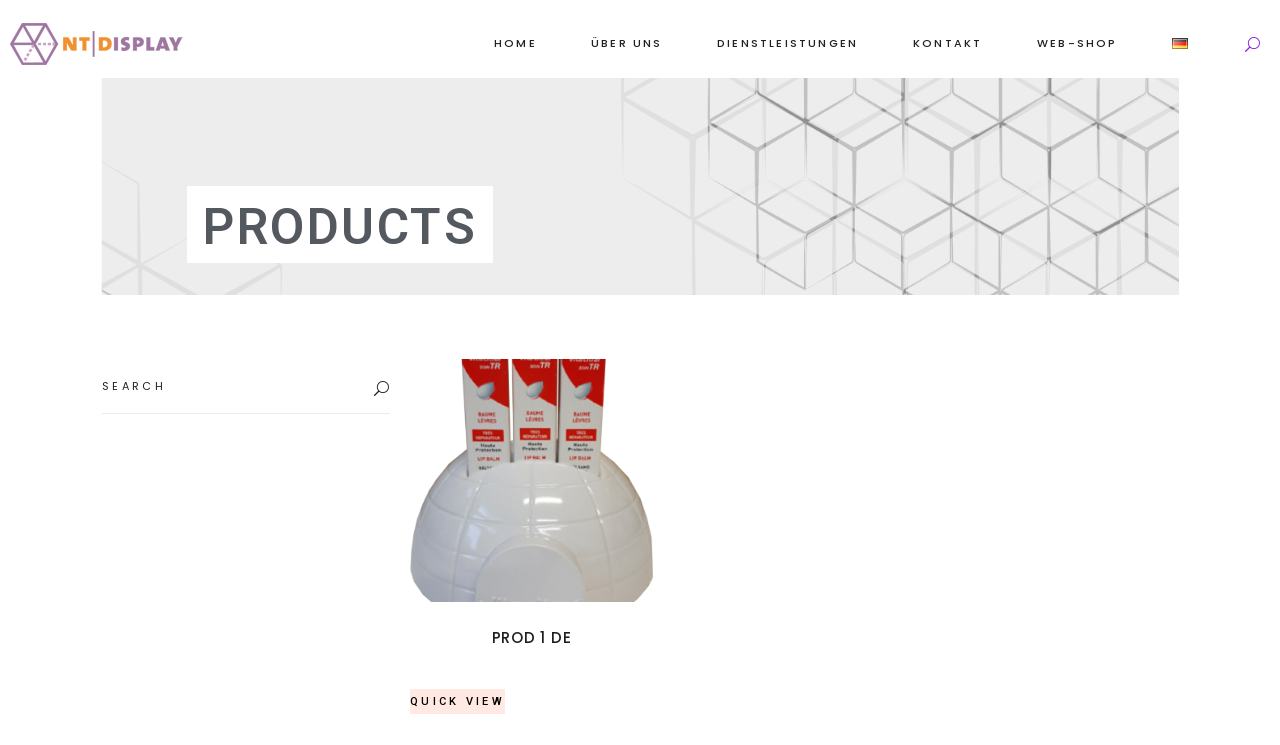

--- FILE ---
content_type: text/html; charset=UTF-8
request_url: https://ntdisplay.hu/de/produkte/
body_size: 22156
content:
<!DOCTYPE html>
<html lang="de-DE">
<head>
	
            <meta property="og:url" content="https://ntdisplay.hu/de/produkte/"/>
            <meta property="og:type" content="article"/>
            <meta property="og:title" content="Produkte"/>
            <meta property="og:description" content=""/>
            <meta property="og:image" content=""/>
		
		
		<meta charset="UTF-8"/>
		<link rel="profile" href="http://gmpg.org/xfn/11"/>
		
				<meta name="viewport" content="width=device-width,initial-scale=1,user-scalable=yes">
						<script>document.documentElement.className = document.documentElement.className + ' yes-js js_active js'</script>
				<title>Products &#8211; NT Display</title>
<meta name='robots' content='max-image-preview:large' />
<link rel="alternate" href="https://ntdisplay.hu/hu/termekek/" hreflang="hu" />
<link rel="alternate" href="https://ntdisplay.hu/products/" hreflang="en" />
<link rel="alternate" href="https://ntdisplay.hu/de/produkte/" hreflang="de" />
<link rel="alternate" href="https://ntdisplay.hu/fr/des-produits/" hreflang="fr" />
<link rel='dns-prefetch' href='//apis.google.com' />
<link rel='dns-prefetch' href='//fonts.googleapis.com' />
<link rel="alternate" type="application/rss+xml" title="NT Display &raquo; Feed" href="https://ntdisplay.hu/de/feed/" />
<link rel="alternate" type="application/rss+xml" title="NT Display &raquo; Kommentar-Feed" href="https://ntdisplay.hu/de/comments/feed/" />
<link rel="alternate" type="application/rss+xml" title="NT Display &raquo; Products-Feed" href="https://ntdisplay.hu/de/produkte/feed/" />
<style id='wp-img-auto-sizes-contain-inline-css' type='text/css'>
img:is([sizes=auto i],[sizes^="auto," i]){contain-intrinsic-size:3000px 1500px}
/*# sourceURL=wp-img-auto-sizes-contain-inline-css */
</style>
<style id='wp-emoji-styles-inline-css' type='text/css'>

	img.wp-smiley, img.emoji {
		display: inline !important;
		border: none !important;
		box-shadow: none !important;
		height: 1em !important;
		width: 1em !important;
		margin: 0 0.07em !important;
		vertical-align: -0.1em !important;
		background: none !important;
		padding: 0 !important;
	}
/*# sourceURL=wp-emoji-styles-inline-css */
</style>
<link rel='stylesheet' id='wp-block-library-css' href='https://ntdisplay.hu/wp-includes/css/dist/block-library/style.min.css?ver=6.9' type='text/css' media='all' />
<style id='global-styles-inline-css' type='text/css'>
:root{--wp--preset--aspect-ratio--square: 1;--wp--preset--aspect-ratio--4-3: 4/3;--wp--preset--aspect-ratio--3-4: 3/4;--wp--preset--aspect-ratio--3-2: 3/2;--wp--preset--aspect-ratio--2-3: 2/3;--wp--preset--aspect-ratio--16-9: 16/9;--wp--preset--aspect-ratio--9-16: 9/16;--wp--preset--color--black: #000000;--wp--preset--color--cyan-bluish-gray: #abb8c3;--wp--preset--color--white: #ffffff;--wp--preset--color--pale-pink: #f78da7;--wp--preset--color--vivid-red: #cf2e2e;--wp--preset--color--luminous-vivid-orange: #ff6900;--wp--preset--color--luminous-vivid-amber: #fcb900;--wp--preset--color--light-green-cyan: #7bdcb5;--wp--preset--color--vivid-green-cyan: #00d084;--wp--preset--color--pale-cyan-blue: #8ed1fc;--wp--preset--color--vivid-cyan-blue: #0693e3;--wp--preset--color--vivid-purple: #9b51e0;--wp--preset--gradient--vivid-cyan-blue-to-vivid-purple: linear-gradient(135deg,rgb(6,147,227) 0%,rgb(155,81,224) 100%);--wp--preset--gradient--light-green-cyan-to-vivid-green-cyan: linear-gradient(135deg,rgb(122,220,180) 0%,rgb(0,208,130) 100%);--wp--preset--gradient--luminous-vivid-amber-to-luminous-vivid-orange: linear-gradient(135deg,rgb(252,185,0) 0%,rgb(255,105,0) 100%);--wp--preset--gradient--luminous-vivid-orange-to-vivid-red: linear-gradient(135deg,rgb(255,105,0) 0%,rgb(207,46,46) 100%);--wp--preset--gradient--very-light-gray-to-cyan-bluish-gray: linear-gradient(135deg,rgb(238,238,238) 0%,rgb(169,184,195) 100%);--wp--preset--gradient--cool-to-warm-spectrum: linear-gradient(135deg,rgb(74,234,220) 0%,rgb(151,120,209) 20%,rgb(207,42,186) 40%,rgb(238,44,130) 60%,rgb(251,105,98) 80%,rgb(254,248,76) 100%);--wp--preset--gradient--blush-light-purple: linear-gradient(135deg,rgb(255,206,236) 0%,rgb(152,150,240) 100%);--wp--preset--gradient--blush-bordeaux: linear-gradient(135deg,rgb(254,205,165) 0%,rgb(254,45,45) 50%,rgb(107,0,62) 100%);--wp--preset--gradient--luminous-dusk: linear-gradient(135deg,rgb(255,203,112) 0%,rgb(199,81,192) 50%,rgb(65,88,208) 100%);--wp--preset--gradient--pale-ocean: linear-gradient(135deg,rgb(255,245,203) 0%,rgb(182,227,212) 50%,rgb(51,167,181) 100%);--wp--preset--gradient--electric-grass: linear-gradient(135deg,rgb(202,248,128) 0%,rgb(113,206,126) 100%);--wp--preset--gradient--midnight: linear-gradient(135deg,rgb(2,3,129) 0%,rgb(40,116,252) 100%);--wp--preset--font-size--small: 13px;--wp--preset--font-size--medium: 20px;--wp--preset--font-size--large: 36px;--wp--preset--font-size--x-large: 42px;--wp--preset--spacing--20: 0.44rem;--wp--preset--spacing--30: 0.67rem;--wp--preset--spacing--40: 1rem;--wp--preset--spacing--50: 1.5rem;--wp--preset--spacing--60: 2.25rem;--wp--preset--spacing--70: 3.38rem;--wp--preset--spacing--80: 5.06rem;--wp--preset--shadow--natural: 6px 6px 9px rgba(0, 0, 0, 0.2);--wp--preset--shadow--deep: 12px 12px 50px rgba(0, 0, 0, 0.4);--wp--preset--shadow--sharp: 6px 6px 0px rgba(0, 0, 0, 0.2);--wp--preset--shadow--outlined: 6px 6px 0px -3px rgb(255, 255, 255), 6px 6px rgb(0, 0, 0);--wp--preset--shadow--crisp: 6px 6px 0px rgb(0, 0, 0);}:where(.is-layout-flex){gap: 0.5em;}:where(.is-layout-grid){gap: 0.5em;}body .is-layout-flex{display: flex;}.is-layout-flex{flex-wrap: wrap;align-items: center;}.is-layout-flex > :is(*, div){margin: 0;}body .is-layout-grid{display: grid;}.is-layout-grid > :is(*, div){margin: 0;}:where(.wp-block-columns.is-layout-flex){gap: 2em;}:where(.wp-block-columns.is-layout-grid){gap: 2em;}:where(.wp-block-post-template.is-layout-flex){gap: 1.25em;}:where(.wp-block-post-template.is-layout-grid){gap: 1.25em;}.has-black-color{color: var(--wp--preset--color--black) !important;}.has-cyan-bluish-gray-color{color: var(--wp--preset--color--cyan-bluish-gray) !important;}.has-white-color{color: var(--wp--preset--color--white) !important;}.has-pale-pink-color{color: var(--wp--preset--color--pale-pink) !important;}.has-vivid-red-color{color: var(--wp--preset--color--vivid-red) !important;}.has-luminous-vivid-orange-color{color: var(--wp--preset--color--luminous-vivid-orange) !important;}.has-luminous-vivid-amber-color{color: var(--wp--preset--color--luminous-vivid-amber) !important;}.has-light-green-cyan-color{color: var(--wp--preset--color--light-green-cyan) !important;}.has-vivid-green-cyan-color{color: var(--wp--preset--color--vivid-green-cyan) !important;}.has-pale-cyan-blue-color{color: var(--wp--preset--color--pale-cyan-blue) !important;}.has-vivid-cyan-blue-color{color: var(--wp--preset--color--vivid-cyan-blue) !important;}.has-vivid-purple-color{color: var(--wp--preset--color--vivid-purple) !important;}.has-black-background-color{background-color: var(--wp--preset--color--black) !important;}.has-cyan-bluish-gray-background-color{background-color: var(--wp--preset--color--cyan-bluish-gray) !important;}.has-white-background-color{background-color: var(--wp--preset--color--white) !important;}.has-pale-pink-background-color{background-color: var(--wp--preset--color--pale-pink) !important;}.has-vivid-red-background-color{background-color: var(--wp--preset--color--vivid-red) !important;}.has-luminous-vivid-orange-background-color{background-color: var(--wp--preset--color--luminous-vivid-orange) !important;}.has-luminous-vivid-amber-background-color{background-color: var(--wp--preset--color--luminous-vivid-amber) !important;}.has-light-green-cyan-background-color{background-color: var(--wp--preset--color--light-green-cyan) !important;}.has-vivid-green-cyan-background-color{background-color: var(--wp--preset--color--vivid-green-cyan) !important;}.has-pale-cyan-blue-background-color{background-color: var(--wp--preset--color--pale-cyan-blue) !important;}.has-vivid-cyan-blue-background-color{background-color: var(--wp--preset--color--vivid-cyan-blue) !important;}.has-vivid-purple-background-color{background-color: var(--wp--preset--color--vivid-purple) !important;}.has-black-border-color{border-color: var(--wp--preset--color--black) !important;}.has-cyan-bluish-gray-border-color{border-color: var(--wp--preset--color--cyan-bluish-gray) !important;}.has-white-border-color{border-color: var(--wp--preset--color--white) !important;}.has-pale-pink-border-color{border-color: var(--wp--preset--color--pale-pink) !important;}.has-vivid-red-border-color{border-color: var(--wp--preset--color--vivid-red) !important;}.has-luminous-vivid-orange-border-color{border-color: var(--wp--preset--color--luminous-vivid-orange) !important;}.has-luminous-vivid-amber-border-color{border-color: var(--wp--preset--color--luminous-vivid-amber) !important;}.has-light-green-cyan-border-color{border-color: var(--wp--preset--color--light-green-cyan) !important;}.has-vivid-green-cyan-border-color{border-color: var(--wp--preset--color--vivid-green-cyan) !important;}.has-pale-cyan-blue-border-color{border-color: var(--wp--preset--color--pale-cyan-blue) !important;}.has-vivid-cyan-blue-border-color{border-color: var(--wp--preset--color--vivid-cyan-blue) !important;}.has-vivid-purple-border-color{border-color: var(--wp--preset--color--vivid-purple) !important;}.has-vivid-cyan-blue-to-vivid-purple-gradient-background{background: var(--wp--preset--gradient--vivid-cyan-blue-to-vivid-purple) !important;}.has-light-green-cyan-to-vivid-green-cyan-gradient-background{background: var(--wp--preset--gradient--light-green-cyan-to-vivid-green-cyan) !important;}.has-luminous-vivid-amber-to-luminous-vivid-orange-gradient-background{background: var(--wp--preset--gradient--luminous-vivid-amber-to-luminous-vivid-orange) !important;}.has-luminous-vivid-orange-to-vivid-red-gradient-background{background: var(--wp--preset--gradient--luminous-vivid-orange-to-vivid-red) !important;}.has-very-light-gray-to-cyan-bluish-gray-gradient-background{background: var(--wp--preset--gradient--very-light-gray-to-cyan-bluish-gray) !important;}.has-cool-to-warm-spectrum-gradient-background{background: var(--wp--preset--gradient--cool-to-warm-spectrum) !important;}.has-blush-light-purple-gradient-background{background: var(--wp--preset--gradient--blush-light-purple) !important;}.has-blush-bordeaux-gradient-background{background: var(--wp--preset--gradient--blush-bordeaux) !important;}.has-luminous-dusk-gradient-background{background: var(--wp--preset--gradient--luminous-dusk) !important;}.has-pale-ocean-gradient-background{background: var(--wp--preset--gradient--pale-ocean) !important;}.has-electric-grass-gradient-background{background: var(--wp--preset--gradient--electric-grass) !important;}.has-midnight-gradient-background{background: var(--wp--preset--gradient--midnight) !important;}.has-small-font-size{font-size: var(--wp--preset--font-size--small) !important;}.has-medium-font-size{font-size: var(--wp--preset--font-size--medium) !important;}.has-large-font-size{font-size: var(--wp--preset--font-size--large) !important;}.has-x-large-font-size{font-size: var(--wp--preset--font-size--x-large) !important;}
/*# sourceURL=global-styles-inline-css */
</style>

<style id='classic-theme-styles-inline-css' type='text/css'>
/*! This file is auto-generated */
.wp-block-button__link{color:#fff;background-color:#32373c;border-radius:9999px;box-shadow:none;text-decoration:none;padding:calc(.667em + 2px) calc(1.333em + 2px);font-size:1.125em}.wp-block-file__button{background:#32373c;color:#fff;text-decoration:none}
/*# sourceURL=/wp-includes/css/classic-themes.min.css */
</style>
<link rel='stylesheet' id='contact-form-7-css' href='https://ntdisplay.hu/wp-content/plugins/contact-form-7/includes/css/styles.css?ver=5.7.2' type='text/css' media='all' />
<link rel='stylesheet' id='tonda-membership-style-css' href='https://ntdisplay.hu/wp-content/plugins/tonda-membership/assets/css/membership.min.css?ver=6.9' type='text/css' media='all' />
<link rel='stylesheet' id='tonda-membership-responsive-style-css' href='https://ntdisplay.hu/wp-content/plugins/tonda-membership/assets/css/membership-responsive.min.css?ver=6.9' type='text/css' media='all' />
<style id='woocommerce-inline-inline-css' type='text/css'>
.woocommerce form .form-row .required { visibility: visible; }
/*# sourceURL=woocommerce-inline-inline-css */
</style>
<link rel='stylesheet' id='swiper-css' href='https://ntdisplay.hu/wp-content/plugins/qi-addons-for-elementor/assets/plugins/swiper/swiper.min.css?ver=6.9' type='text/css' media='all' />
<link rel='stylesheet' id='qi-addons-for-elementor-grid-style-css' href='https://ntdisplay.hu/wp-content/plugins/qi-addons-for-elementor/assets/css/grid.min.css?ver=6.9' type='text/css' media='all' />
<link rel='stylesheet' id='qi-addons-for-elementor-helper-parts-style-css' href='https://ntdisplay.hu/wp-content/plugins/qi-addons-for-elementor/assets/css/helper-parts.min.css?ver=6.9' type='text/css' media='all' />
<link rel='stylesheet' id='qi-addons-for-elementor-style-css' href='https://ntdisplay.hu/wp-content/plugins/qi-addons-for-elementor/assets/css/main.min.css?ver=6.9' type='text/css' media='all' />
<link rel='stylesheet' id='yith-quick-view-css' href='https://ntdisplay.hu/wp-content/plugins/yith-woocommerce-quick-view/assets/css/yith-quick-view.css?ver=1.23.0' type='text/css' media='all' />
<style id='yith-quick-view-inline-css' type='text/css'>

				#yith-quick-view-modal .yith-wcqv-main{background:#ffffff;}
				#yith-quick-view-close{color:#cdcdcd;}
				#yith-quick-view-close:hover{color:#ff0000;}
/*# sourceURL=yith-quick-view-inline-css */
</style>
<link rel='stylesheet' id='tonda-select-default-style-css' href='https://ntdisplay.hu/wp-content/themes/tonda/style.css?ver=6.9' type='text/css' media='all' />
<link rel='stylesheet' id='tonda-select-modules-css' href='https://ntdisplay.hu/wp-content/themes/tonda/assets/css/modules.min.css?ver=6.9' type='text/css' media='all' />
<link rel='stylesheet' id='qodef-font_awesome-css' href='https://ntdisplay.hu/wp-content/themes/tonda/assets/css/font-awesome/css/font-awesome.min.css?ver=6.9' type='text/css' media='all' />
<link rel='stylesheet' id='qodef-font_elegant-css' href='https://ntdisplay.hu/wp-content/themes/tonda/assets/css/elegant-icons/style.min.css?ver=6.9' type='text/css' media='all' />
<link rel='stylesheet' id='qodef-ion_icons-css' href='https://ntdisplay.hu/wp-content/themes/tonda/assets/css/ion-icons/css/ionicons.min.css?ver=6.9' type='text/css' media='all' />
<link rel='stylesheet' id='qodef-linear_icons-css' href='https://ntdisplay.hu/wp-content/themes/tonda/assets/css/linear-icons/style.css?ver=6.9' type='text/css' media='all' />
<link rel='stylesheet' id='mediaelement-css' href='https://ntdisplay.hu/wp-includes/js/mediaelement/mediaelementplayer-legacy.min.css?ver=4.2.17' type='text/css' media='all' />
<link rel='stylesheet' id='wp-mediaelement-css' href='https://ntdisplay.hu/wp-includes/js/mediaelement/wp-mediaelement.min.css?ver=6.9' type='text/css' media='all' />
<link rel='stylesheet' id='tonda-select-woo-css' href='https://ntdisplay.hu/wp-content/themes/tonda/assets/css/woocommerce.min.css?ver=6.9' type='text/css' media='all' />
<style id='tonda-select-woo-inline-css' type='text/css'>
.archive.qodef-boxed .qodef-wrapper { background-attachment: fixed;}
/*# sourceURL=tonda-select-woo-inline-css */
</style>
<link rel='stylesheet' id='tonda-select-modules-responsive-css' href='https://ntdisplay.hu/wp-content/themes/tonda/assets/css/modules-responsive.min.css?ver=6.9' type='text/css' media='all' />
<link rel='stylesheet' id='tonda-select-woo-responsive-css' href='https://ntdisplay.hu/wp-content/themes/tonda/assets/css/woocommerce-responsive.min.css?ver=6.9' type='text/css' media='all' />
<link rel='stylesheet' id='tonda-select-google-fonts-css' href='https://fonts.googleapis.com/css?family=Poppins%3A300%2C400%2C500%2C600%7COpen+Sans%3A300%2C400%2C500%2C600&#038;subset=latin-ext&#038;ver=1.0.0' type='text/css' media='all' />
<link rel='stylesheet' id='select2-css' href='https://ntdisplay.hu/wp-content/plugins/woocommerce/assets/css/select2.css?ver=7.3.0' type='text/css' media='all' />
<link rel='stylesheet' id='tonda-core-dashboard-style-css' href='https://ntdisplay.hu/wp-content/plugins/tonda-core/core-dashboard/assets/css/core-dashboard.min.css?ver=6.9' type='text/css' media='all' />
<link rel='stylesheet' id='elementor-icons-css' href='https://ntdisplay.hu/wp-content/plugins/elementor/assets/lib/eicons/css/elementor-icons.min.css?ver=5.17.0' type='text/css' media='all' />
<link rel='stylesheet' id='elementor-frontend-css' href='https://ntdisplay.hu/wp-content/plugins/elementor/assets/css/frontend.min.css?ver=3.10.0' type='text/css' media='all' />
<link rel='stylesheet' id='elementor-post-14-css' href='https://ntdisplay.hu/wp-content/uploads/elementor/css/post-14.css?ver=1673955199' type='text/css' media='all' />
<link rel='stylesheet' id='elementor-pro-css' href='https://ntdisplay.hu/wp-content/plugins/elementor-pro/assets/css/frontend.min.css?ver=3.10.2' type='text/css' media='all' />
<link rel='stylesheet' id='elementor-global-css' href='https://ntdisplay.hu/wp-content/uploads/elementor/css/global.css?ver=1673955204' type='text/css' media='all' />
<link rel='stylesheet' id='elementor-post-45-css' href='https://ntdisplay.hu/wp-content/uploads/elementor/css/post-45.css?ver=1673955204' type='text/css' media='all' />
<link rel='stylesheet' id='elementor-post-7626-css' href='https://ntdisplay.hu/wp-content/uploads/elementor/css/post-7626.css?ver=1673958158' type='text/css' media='all' />
<link rel='stylesheet' id='google-fonts-1-css' href='https://fonts.googleapis.com/css?family=Roboto%3A100%2C100italic%2C200%2C200italic%2C300%2C300italic%2C400%2C400italic%2C500%2C500italic%2C600%2C600italic%2C700%2C700italic%2C800%2C800italic%2C900%2C900italic%7CRoboto+Slab%3A100%2C100italic%2C200%2C200italic%2C300%2C300italic%2C400%2C400italic%2C500%2C500italic%2C600%2C600italic%2C700%2C700italic%2C800%2C800italic%2C900%2C900italic&#038;display=auto&#038;ver=6.9' type='text/css' media='all' />
<link rel='stylesheet' id='elementor-icons-shared-0-css' href='https://ntdisplay.hu/wp-content/plugins/elementor/assets/lib/font-awesome/css/fontawesome.min.css?ver=5.15.3' type='text/css' media='all' />
<link rel='stylesheet' id='elementor-icons-fa-solid-css' href='https://ntdisplay.hu/wp-content/plugins/elementor/assets/lib/font-awesome/css/solid.min.css?ver=5.15.3' type='text/css' media='all' />
<link rel="preconnect" href="https://fonts.gstatic.com/" crossorigin><script type="text/javascript" src="https://ntdisplay.hu/wp-includes/js/jquery/jquery.min.js?ver=3.7.1" id="jquery-core-js"></script>
<script type="text/javascript" src="https://ntdisplay.hu/wp-includes/js/jquery/jquery-migrate.min.js?ver=3.4.1" id="jquery-migrate-js"></script>
<script type="text/javascript" id="cloak-js-extra">
/* <![CDATA[ */
var cfe_object = {"ajaxurl":"https://ntdisplay.hu/wp-admin/admin-ajax.php"};
//# sourceURL=cloak-js-extra
/* ]]> */
</script>
<script type="text/javascript" src="https://ntdisplay.hu/wp-content/plugins/cloak-front-end-email/cloakfrontendemail.js?ver=6.9" id="cloak-js"></script>
<script type="text/javascript" src="https://apis.google.com/js/platform.js" id="tonda-membership-google-plus-api-js"></script>
<link rel="https://api.w.org/" href="https://ntdisplay.hu/wp-json/" /><link rel="EditURI" type="application/rsd+xml" title="RSD" href="https://ntdisplay.hu/xmlrpc.php?rsd" />
<meta name="generator" content="WordPress 6.9" />
<meta name="generator" content="WooCommerce 7.3.0" />
	<noscript><style>.woocommerce-product-gallery{ opacity: 1 !important; }</style></noscript>
	<meta name="generator" content="Powered by Slider Revolution 6.6.8 - responsive, Mobile-Friendly Slider Plugin for WordPress with comfortable drag and drop interface." />
<link rel="icon" href="https://ntdisplay.hu/wp-content/uploads/2021/11/cropped-logo-szines-3-1-32x32.png" sizes="32x32" />
<link rel="icon" href="https://ntdisplay.hu/wp-content/uploads/2021/11/cropped-logo-szines-3-1-192x192.png" sizes="192x192" />
<link rel="apple-touch-icon" href="https://ntdisplay.hu/wp-content/uploads/2021/11/cropped-logo-szines-3-1-180x180.png" />
<meta name="msapplication-TileImage" content="https://ntdisplay.hu/wp-content/uploads/2021/11/cropped-logo-szines-3-1-270x270.png" />
<script>function setREVStartSize(e){
			//window.requestAnimationFrame(function() {
				window.RSIW = window.RSIW===undefined ? window.innerWidth : window.RSIW;
				window.RSIH = window.RSIH===undefined ? window.innerHeight : window.RSIH;
				try {
					var pw = document.getElementById(e.c).parentNode.offsetWidth,
						newh;
					pw = pw===0 || isNaN(pw) || (e.l=="fullwidth" || e.layout=="fullwidth") ? window.RSIW : pw;
					e.tabw = e.tabw===undefined ? 0 : parseInt(e.tabw);
					e.thumbw = e.thumbw===undefined ? 0 : parseInt(e.thumbw);
					e.tabh = e.tabh===undefined ? 0 : parseInt(e.tabh);
					e.thumbh = e.thumbh===undefined ? 0 : parseInt(e.thumbh);
					e.tabhide = e.tabhide===undefined ? 0 : parseInt(e.tabhide);
					e.thumbhide = e.thumbhide===undefined ? 0 : parseInt(e.thumbhide);
					e.mh = e.mh===undefined || e.mh=="" || e.mh==="auto" ? 0 : parseInt(e.mh,0);
					if(e.layout==="fullscreen" || e.l==="fullscreen")
						newh = Math.max(e.mh,window.RSIH);
					else{
						e.gw = Array.isArray(e.gw) ? e.gw : [e.gw];
						for (var i in e.rl) if (e.gw[i]===undefined || e.gw[i]===0) e.gw[i] = e.gw[i-1];
						e.gh = e.el===undefined || e.el==="" || (Array.isArray(e.el) && e.el.length==0)? e.gh : e.el;
						e.gh = Array.isArray(e.gh) ? e.gh : [e.gh];
						for (var i in e.rl) if (e.gh[i]===undefined || e.gh[i]===0) e.gh[i] = e.gh[i-1];
											
						var nl = new Array(e.rl.length),
							ix = 0,
							sl;
						e.tabw = e.tabhide>=pw ? 0 : e.tabw;
						e.thumbw = e.thumbhide>=pw ? 0 : e.thumbw;
						e.tabh = e.tabhide>=pw ? 0 : e.tabh;
						e.thumbh = e.thumbhide>=pw ? 0 : e.thumbh;
						for (var i in e.rl) nl[i] = e.rl[i]<window.RSIW ? 0 : e.rl[i];
						sl = nl[0];
						for (var i in nl) if (sl>nl[i] && nl[i]>0) { sl = nl[i]; ix=i;}
						var m = pw>(e.gw[ix]+e.tabw+e.thumbw) ? 1 : (pw-(e.tabw+e.thumbw)) / (e.gw[ix]);
						newh =  (e.gh[ix] * m) + (e.tabh + e.thumbh);
					}
					var el = document.getElementById(e.c);
					if (el!==null && el) el.style.height = newh+"px";
					el = document.getElementById(e.c+"_wrapper");
					if (el!==null && el) {
						el.style.height = newh+"px";
						el.style.display = "block";
					}
				} catch(e){
					console.log("Failure at Presize of Slider:" + e)
				}
			//});
		  };</script>
		<style type="text/css" id="wp-custom-css">
			.qodef-vertical-align-containers .qodef-position-center {
    height: 100%;
    width: 100%;
    position: absolute;
    left: 0;
    text-align: center;
    z-index: 1;
    background-color: white;
}

.qodef-pcl-holder .qodef-pcli-inner .qodef-pcli-text-inner {
    position: absolute;
    bottom: 0;
    left: 0;
    display: block;
    width: calc(100% - 60px);
    margin: 30px 30px;
    padding: 23px 30px;
    font-family: Poppins,sans-serif;
    font-size: 16px;
    font-weight: 700;
    letter-spacing: .05em;
    text-transform: uppercase;
    color: #88548D;
    background-color: #fff;
    box-sizing: border-box;
    -webkit-transition: -webkit-transform .4s ease;
    -moz-transition: -moz-transform .4s ease;
    transition: transform .4s ease;
}

#submit_comment, .post-password-form input[type=submit], input.wpcf7-form-control.wpcf7-submit {
    color: #fff;
}

.qodef-main-menu>ul>li.qodef-active-item>a>span.item_outer .item_text:before { width: 52px; opacity: 0.2; }

 .qodef-main-menu>ul>li>a>span.item_outer .item_text:before, .qodef-plc-holder , .qodef-pl-holder     {
    background-color: #86518b;
    opacity: 0.2;
}


.qodef-title-holder{
	display: none;
}


.qodef-woo-single-page .qodef-single-product-summary .price * {
    font-size: inherit;
    line-height: inherit;
    display: none;
}

.qodef-woo-single-page .qodef-single-product-summary .cart {
    position: relative;
    display: inline-block;
    width: 100%;
    vertical-align: middle;
    margin: 62px 0 0;
    display: none;
}

li.additional_information_tab {
    display: none !important;
}

a, p a {
    color: #000000;
}

.elementor-element.elementor-element-0cfcf16:not(.elementor-motion-effects-element-type-background) > .elementor-widget-wrap:hover {
	transform: scale(0.95) !important;

}
body > div > div.qodef-wrapper-inner > div.qodef-content > div > div > div > section > div > div.make-column-clickable-elementor.elementor-column.elementor-col-50.elementor-top-column.elementor-element.elementor-element-0cfcf16.columnteszt > div > div.elementor-element.elementor-element-4ea78f9.elementor-widget.elementor-widget-heading {
transition: all .5s;
}

.elementor-element.elementor-element-0cfcf16:not(.elementor-motion-effects-element-type-background) > .elementor-widget-wrap:hover {
	opacity: .7;
}
.elementor-element.elementor-element-0cfcf16:not(.elementor-motion-effects-element-type-background) > .elementor-widget-wrap:hover .elementor-element.elementor-element-4ea78f9.elementor-widget.elementor-widget-heading {
transform: scale(1) !important;
}
.elementor-element.elementor-element-0cfcf16:not(.elementor-motion-effects-element-type-background) > .elementor-widget-wrap {
	background-size: 100%;
	transform: scale(0.95);
	transition: background-size 2s ease-in;
-moz-transition: background-size 2s ease-in;
-ms-transition: background-size 2s ease-in;
-o-transition: background-size .2s ease-in;
-webkit-transition: background-size 2s ease-in;
}


.elementor-1024 .elementor-element.elementor-element-0cfcf16:not(.elementor-motion-effects-element-type-background) > .elementor-widget-wrap, .elementor-1024 .elementor-element.elementor-element-0cfcf16 > .elementor-widget-wrap > .elementor-motion-effects-container > .elementor-motion-effects-layer {
		background-size: 168% ;
	transform: scale(0.95);
	transition: background-size .5s ease-in;
-moz-transition: background-size .5s ease-in;
-ms-transition: background-size .5s ease-in;
-o-transition: background-size .5s ease-in;
-webkit-transition: background-size .5s ease-in;
}
.elementor-1024 .elementor-element.elementor-element-0cfcf16:not(.elementor-motion-effects-element-type-background) > .elementor-widget-wrap {
			background-size: 168% ;
	transform: scale(0.95);
	transition: background-size .5s ease-in;
-moz-transition: background-size .5s ease-in;
-ms-transition: background-size .5s ease-in;
-o-transition: background-size .5s ease-in;
-webkit-transition: background-size .5s;
}

.elementor-1024 .elementor-element.elementor-element-0cfcf16:not(.elementor-motion-effects-element-type-background) > .elementor-widget-wrap:hover {
	
		transition: background-size .5s ease-in;
-moz-transition: background-size .5s ease-in;
-ms-transition: background-size .5s ease-in;
-o-transition: background-size .5s ease-in;
-webkit-transition: background-size .5s;
	background-size: 180%;
}


body > div.qodef-wrapper > div.qodef-wrapper-inner > div.qodef-content > div > div > div > section > div > div.elementor-column.elementor-col-50.elementor-top-column.elementor-element.elementor-element-d618b8c > div > section.elementor-section.elementor-inner-section.elementor-element.elementor-element-f3cea45.elementor-section-full_width.elementor-section-height-default.elementor-section-height-default.qodef-parallax-row-no.qodef-content-aligment-left.qodef-row-grid-no.qodef-disabled-bg-image-bellow-no > div > div.make-column-clickable-elementor.elementor-column.elementor-col-50.elementor-inner-column.elementor-element.elementor-element-8a756b5 > div {
				background-size: 140% ;
	transition: background-size .5s ease-in;
-moz-transition: background-size .5s ease-in;
-ms-transition: background-size .5s ease-in;
-o-transition: background-size .5s ease-in;
-webkit-transition: background-size .5s;
}


body > div.qodef-wrapper > div.qodef-wrapper-inner > div.qodef-content > div > div > div > section > div > div.elementor-column.elementor-col-50.elementor-top-column.elementor-element.elementor-element-d618b8c > div > section.elementor-section.elementor-inner-section.elementor-element.elementor-element-f3cea45.elementor-section-full_width.elementor-section-height-default.elementor-section-height-default.qodef-parallax-row-no.qodef-content-aligment-left.qodef-row-grid-no.qodef-disabled-bg-image-bellow-no > div > div.make-column-clickable-elementor.elementor-column.elementor-col-50.elementor-inner-column.elementor-element.elementor-element-8a756b5 > div:hover {
		background-size: 160% ;
	opacity: .7;
}

body > div.qodef-wrapper > div.qodef-wrapper-inner > div.qodef-content > div > div > div > section > div > div.elementor-column.elementor-col-50.elementor-top-column.elementor-element.elementor-element-d618b8c > div > section.elementor-section.elementor-inner-section.elementor-element.elementor-element-f3cea45.elementor-section-full_width.elementor-section-height-default.elementor-section-height-default.qodef-parallax-row-no.qodef-content-aligment-left.qodef-row-grid-no.qodef-disabled-bg-image-bellow-no > div > div.make-column-clickable-elementor.elementor-column.elementor-col-50.elementor-inner-column.elementor-element.elementor-element-abe587a > div {
					background-size: 160% ;
	transition: background-size .5s ease-in;
-moz-transition: background-size .5s ease-in;
-ms-transition: background-size .5s ease-in;
-o-transition: background-size .5s ease-in;
-webkit-transition: background-size .5s;
}

body > div.qodef-wrapper > div.qodef-wrapper-inner > div.qodef-content > div > div > div > section > div > div.elementor-column.elementor-col-50.elementor-top-column.elementor-element.elementor-element-d618b8c > div > section.elementor-section.elementor-inner-section.elementor-element.elementor-element-f3cea45.elementor-section-full_width.elementor-section-height-default.elementor-section-height-default.qodef-parallax-row-no.qodef-content-aligment-left.qodef-row-grid-no.qodef-disabled-bg-image-bellow-no > div > div.make-column-clickable-elementor.elementor-column.elementor-col-50.elementor-inner-column.elementor-element.elementor-element-abe587a > div:hover {
			background-size: 180% ;
	opacity: .7;
}

body > div.qodef-wrapper > div.qodef-wrapper-inner > div.qodef-content > div > div > div > section > div > div.elementor-column.elementor-col-50.elementor-top-column.elementor-element.elementor-element-d618b8c > div > section.elementor-section.elementor-inner-section.elementor-element.elementor-element-db2c5bf.elementor-section-full_width.elementor-section-height-min-height.elementor-section-height-default.qodef-parallax-row-no.qodef-content-aligment-left.qodef-row-grid-no.qodef-disabled-bg-image-bellow-no > div > div.make-column-clickable-elementor.elementor-column.elementor-col-50.elementor-inner-column.elementor-element.elementor-element-99fbbe5 > div {
						background-size: 130% ;
	transition: background-size .5s ease-in;
-moz-transition: background-size .5s ease-in;
-ms-transition: background-size .5s ease-in;
-o-transition: background-size .5s ease-in;
-webkit-transition: background-size .5s;
} 

body > div.qodef-wrapper > div.qodef-wrapper-inner > div.qodef-content > div > div > div > section > div > div.elementor-column.elementor-col-50.elementor-top-column.elementor-element.elementor-element-d618b8c > div > section.elementor-section.elementor-inner-section.elementor-element.elementor-element-db2c5bf.elementor-section-full_width.elementor-section-height-min-height.elementor-section-height-default.qodef-parallax-row-no.qodef-content-aligment-left.qodef-row-grid-no.qodef-disabled-bg-image-bellow-no > div > div.make-column-clickable-elementor.elementor-column.elementor-col-50.elementor-inner-column.elementor-element.elementor-element-99fbbe5 > div:hover {
				background-size: 150% ;
	opacity: .7;
}

body > div.qodef-wrapper > div.qodef-wrapper-inner > div.qodef-content > div > div > div > section > div > div.elementor-column.elementor-col-50.elementor-top-column.elementor-element.elementor-element-d618b8c > div > section.elementor-section.elementor-inner-section.elementor-element.elementor-element-db2c5bf.elementor-section-full_width.elementor-section-height-min-height.elementor-section-height-default.qodef-parallax-row-no.qodef-content-aligment-left.qodef-row-grid-no.qodef-disabled-bg-image-bellow-no > div > div.make-column-clickable-elementor.elementor-column.elementor-col-50.elementor-inner-column.elementor-element.elementor-element-6c91fc3 > div {
		background-size: 100% ;
	transition: background-size .5s ease-in;
-moz-transition: background-size .5s ease-in;
-ms-transition: background-size .5s ease-in;
-o-transition: background-size .5s ease-in;
-webkit-transition: background-size .5s;
}

body > div.qodef-wrapper > div.qodef-wrapper-inner > div.qodef-content > div > div > div > section > div > div.elementor-column.elementor-col-50.elementor-top-column.elementor-element.elementor-element-d618b8c > div > section.elementor-section.elementor-inner-section.elementor-element.elementor-element-db2c5bf.elementor-section-full_width.elementor-section-height-min-height.elementor-section-height-default.qodef-parallax-row-no.qodef-content-aligment-left.qodef-row-grid-no.qodef-disabled-bg-image-bellow-no > div > div.make-column-clickable-elementor.elementor-column.elementor-col-50.elementor-inner-column.elementor-element.elementor-element-6c91fc3 > div:hover {
				background-size: 110% ;
	opacity: .7;
}
@media screen and (min-width: 1020px){
	.qodef-shopping-cart-holder .qodef-header-cart.qodef-header-cart-icon-pack {
    display: none;
}
	.qodef-side-menu-button-opener.qodef-side-menu-button-opener-predefined .qodef-side-menu-icon {
   display: none;
}
	.qodef-page-header .qodef-vertical-align-containers {
    padding: 10px 0px 0px 10px;
}
	
}

.sku_wrapper {
	display: none !important;
}

.add_to_cart_button {
	display: none !important;
}

.woocommerce-Price-amount {
	display: none !important;
}		</style>
		<link rel='stylesheet' id='e-animations-css' href='https://ntdisplay.hu/wp-content/plugins/elementor/assets/lib/animations/animations.min.css?ver=3.10.0' type='text/css' media='all' />
<link rel='stylesheet' id='rs-plugin-settings-css' href='https://ntdisplay.hu/wp-content/plugins/revslider/public/assets/css/rs6.css?ver=6.6.8' type='text/css' media='all' />
<style id='rs-plugin-settings-inline-css' type='text/css'>
#rs-demo-id {}
/*# sourceURL=rs-plugin-settings-inline-css */
</style>
</head>
<body class="archive post-type-archive post-type-archive-product wp-theme-tonda theme-tonda tonda-core-2.0.2 qodef-social-login-2.0 woocommerce-shop woocommerce woocommerce-page woocommerce-no-js qodef-qi--no-touch qi-addons-for-elementor-1.5.6 tonda-ver-2.1.2  qodef-smooth-page-transitions qodef-smooth-page-transitions-fadeout qodef-grid-1300 qodef-empty-google-api qodef-fixed-on-scroll qodef-dropdown-animate-height qodef-header-standard qodef-menu-area-shadow-disable qodef-menu-area-in-grid-shadow-disable qodef-menu-area-border-disable qodef-menu-area-in-grid-border-disable qodef-logo-area-border-disable qodef-header-vertical-shadow-disable qodef-header-vertical-border-disable qodef-side-menu-slide-from-right qodef-woocommerce-page qodef-woo-main-page qodef-woocommerce-columns-3 qodef-woo-normal-space qodef-woo-pl-info-below-image qodef-woo-single-thumb-on-left-side qodef-woo-single-has-zoom qodef-woo-single-has-pretty-photo qodef-default-mobile-header qodef-sticky-up-mobile-header qodef-fullscreen-search qodef-search-fade elementor-default elementor-template-full-width elementor-kit-14 elementor-page-7626" itemscope itemtype="http://schema.org/WebPage">
	<section class="qodef-side-menu">
	<a class="qodef-close-side-menu qodef-close-side-menu-predefined" href="#">
		<span aria-hidden="true" class="qodef-icon-linear-icons lnr lnr-cross "></span>	</a>
	<div id="media_image-3" class="widget qodef-sidearea widget_media_image"><a href="https://tonda.qodeinteractive.com/elementor/"><img width="161" height="32" src="https://ntdisplay.hu/wp-content/uploads/2018/03/logo-side-area.png" class="image wp-image-3031  attachment-full size-full" alt="k" style="max-width: 100%; height: auto;" decoding="async" /></a></div><div class="widget qodef-separator-widget"><div class="qodef-separator-holder clearfix  qodef-separator-center qodef-separator-normal">
	<div class="qodef-separator" style="border-style: solid;border-bottom-width: 0px;margin-top: 39px;margin-bottom: 0px"></div>
</div>
</div><div id="text-11" class="widget qodef-sidearea widget_text">			<div class="textwidget"><p>If you&#8217;d like to try an alternative to classic porcelain, then Tonda is the perfect complement to your home.</p>
</div>
		</div><div class="widget qodef-separator-widget"><div class="qodef-separator-holder clearfix  qodef-separator-center qodef-separator-normal">
	<div class="qodef-separator" style="border-style: solid;width: 0px;border-bottom-width: 0px;margin-top: 0px;margin-bottom: 13px"></div>
</div>
</div>		<div class="widget qodef-contact-form-7-widget ">
			<div class="qodef-widget-title-holder"><h4 class="qodef-widget-title">Newsletter</h4></div>			<div class="wpcf7 no-js" id="wpcf7-f2226-o1" lang="en-US" dir="ltr">
<div class="screen-reader-response"><p role="status" aria-live="polite" aria-atomic="true"></p> <ul></ul></div>
<form action="/de/produkte/#wpcf7-f2226-o1" method="post" class="wpcf7-form init cf7_custom_style_3" aria-label="Contact form" novalidate="novalidate" data-status="init">
<div style="display: none;">
<input type="hidden" name="_wpcf7" value="2226" />
<input type="hidden" name="_wpcf7_version" value="5.7.2" />
<input type="hidden" name="_wpcf7_locale" value="en_US" />
<input type="hidden" name="_wpcf7_unit_tag" value="wpcf7-f2226-o1" />
<input type="hidden" name="_wpcf7_container_post" value="0" />
<input type="hidden" name="_wpcf7_posted_data_hash" value="" />
</div>
<span class="wpcf7-form-control-wrap" data-name="your-email"><input size="40" class="wpcf7-form-control wpcf7-text wpcf7-email wpcf7-validates-as-required wpcf7-validates-as-email" aria-required="true" aria-invalid="false" placeholder="Email" value="" type="email" name="your-email" /></span>
<input class="wpcf7-form-control has-spinner wpcf7-submit qodef-cf7-hover" type="submit" value="Send" /><div class="wpcf7-response-output" aria-hidden="true"></div></form></div>		</div>
		<div class="widget qodef-separator-widget"><div class="qodef-separator-holder clearfix  qodef-separator-center qodef-separator-normal">
	<div class="qodef-separator" style="border-style: solid;width: 0px;border-bottom-width: 0px;margin-top: 0px;margin-bottom: 51px"></div>
</div>
</div><div class="widget qodef-social-icons-group-widget text-align-left"><div class="qodef-widget-title-holder"><h4 class="qodef-widget-title">Follow us</h4></div>							<a class="qodef-social-icon-widget-holder qodef-icon-has-hover"  				   href="https://www.facebook.com/QodeInteractive/" target="_blank">
					<span class="qodef-social-icon-widget fa fa-facebook"></span>				</a>
										<a class="qodef-social-icon-widget-holder qodef-icon-has-hover"  				   href="https://twitter.com/QodeInteractive" target="_blank">
					<span class="qodef-social-icon-widget fa fa-twitter"></span>				</a>
										<a class="qodef-social-icon-widget-holder qodef-icon-has-hover"  				   href="https://www.instagram.com/qodeinteractive/" target="_blank">
					<span class="qodef-social-icon-widget fa fa-instagram"></span>				</a>
												</div><div class="widget qodef-separator-widget"><div class="qodef-separator-holder clearfix  qodef-separator-center qodef-separator-normal">
	<div class="qodef-separator" style="border-style: solid;width: 0px;border-bottom-width: 0px;margin-top: 0px;margin-bottom: 21px"></div>
</div>
</div></section>
    <div class="qodef-wrapper">
        <div class="qodef-wrapper-inner">
            <div class="qodef-popup-holder qodef-popup-has-image">
	<div class="qodef-popup-table">
		<div class="qodef-popup-table-cell">
			<div class="qodef-popup-inner">
				<a class="qodef-popup-close" href="javascript:void(0)"><span aria-hidden="true" class="qodef-icon-linear-icons lnr lnr-cross "></span></a>
				<div class="qodef-popup-content-container">
											<h2 class="qodef-popup-title">Get inspired</h2>
																<p class="qodef-popup-subtitle">Subscribe to our Newsletter for news on latest  products and sales</p>
										<div class="wpcf7 no-js" id="wpcf7-f2226-o2" lang="en-US" dir="ltr">
<div class="screen-reader-response"><p role="status" aria-live="polite" aria-atomic="true"></p> <ul></ul></div>
<form action="/de/produkte/#wpcf7-f2226-o2" method="post" class="wpcf7-form init cf7_custom_style_2" aria-label="Contact form" novalidate="novalidate" data-status="init">
<div style="display: none;">
<input type="hidden" name="_wpcf7" value="2226" />
<input type="hidden" name="_wpcf7_version" value="5.7.2" />
<input type="hidden" name="_wpcf7_locale" value="en_US" />
<input type="hidden" name="_wpcf7_unit_tag" value="wpcf7-f2226-o2" />
<input type="hidden" name="_wpcf7_container_post" value="0" />
<input type="hidden" name="_wpcf7_posted_data_hash" value="" />
</div>
<span class="wpcf7-form-control-wrap" data-name="your-email"><input size="40" class="wpcf7-form-control wpcf7-text wpcf7-email wpcf7-validates-as-required wpcf7-validates-as-email" aria-required="true" aria-invalid="false" placeholder="Email" value="" type="email" name="your-email" /></span>
<input class="wpcf7-form-control has-spinner wpcf7-submit qodef-cf7-hover" type="submit" value="Send" /><div class="wpcf7-response-output" aria-hidden="true"></div></form></div>				</div>
									<div class="qodef-popup-background" style="background-image: url('https://tonda.qodeinteractive.com/elementor/wp-content/uploads/2018/03/pop-up.jpg')"></div>
							</div>
		</div>
	</div>
</div>
<div class="qodef-fullscreen-search-holder">
	<a class="qodef-search-close qodef-search-close-icon-pack" href="javascript:void(0)">
		<span aria-hidden="true" class="qodef-icon-linear-icons lnr lnr-cross "></span>	</a>
	<div class="qodef-fullscreen-search-table">
		<div class="qodef-fullscreen-search-cell">
			<div class="qodef-fullscreen-search-inner">
				<form action="https://ntdisplay.hu/de/home/" class="qodef-fullscreen-search-form" method="get">
					<div class="qodef-form-holder qodef-grid">
						<h4 class="qodef-search-label">Search</h4>
						<div class="qodef-search-form-inner">
							<input type="text" placeholder="Enter your keyword" name="s" class="qodef-search-field" autocomplete="off"/>
							<button type="submit" class="qodef-search-submit qodef-search-submit-icon-pack">
								<span aria-hidden="true" class="qodef-icon-font-elegant icon_search "></span>							</button>
						</div>
					</div>
				</form>
			</div>
		</div>
	</div>
</div>
<header class="qodef-page-header">
		
			<div class="qodef-fixed-wrapper">
				
	<div class="qodef-menu-area qodef-menu-right">
				
						
			<div class="qodef-vertical-align-containers">
				<div class="qodef-position-left"><!--
				 --><div class="qodef-position-left-inner">
						

<div class="qodef-logo-wrapper">
    <a itemprop="url" href="https://ntdisplay.hu/de/home/" style="height: 42px;">
        <img itemprop="image" class="qodef-normal-logo" src="https://ntdisplay.hu/wp-content/uploads/2021/09/logo-szines-3.png" width="350" height="84"  alt="logo"/>
                    </a>
</div>

											</div>
				</div>
								<div class="qodef-position-right"><!--
				 --><div class="qodef-position-right-inner">
													
<nav class="qodef-main-menu qodef-drop-down qodef-default-nav">
    <ul id="menu-nemet-menu" class="clearfix"><li id="nav-menu-item-8663" class="menu-item menu-item-type-post_type menu-item-object-page menu-item-home  narrow"><a href="https://ntdisplay.hu/de/home/" class=""><span class="item_outer"><span class="item_text">Home</span></span></a></li>
<li id="nav-menu-item-8664" class="menu-item menu-item-type-post_type menu-item-object-page  narrow"><a href="https://ntdisplay.hu/de/ueber-uns/" class=""><span class="item_outer"><span class="item_text">Über uns</span></span></a></li>
<li id="nav-menu-item-8666" class="menu-item menu-item-type-post_type menu-item-object-page  narrow"><a href="https://ntdisplay.hu/de/elementor-8403/" class=""><span class="item_outer"><span class="item_text">Dienstleistungen</span></span></a></li>
<li id="nav-menu-item-8665" class="menu-item menu-item-type-post_type menu-item-object-page  narrow"><a href="https://ntdisplay.hu/de/elementor-8423/" class=""><span class="item_outer"><span class="item_text">Kontakt</span></span></a></li>
<li id="nav-menu-item-8684" class="menu-item menu-item-type-custom menu-item-object-custom  narrow"><a href="https://webshop.ntdisplay.hu/de/produkte/" class=""><span class="item_outer"><span class="item_text">Web-shop</span></span></a></li>
<li id="nav-menu-item-8661" class="pll-parent-menu-item menu-item menu-item-type-custom menu-item-object-custom current-menu-parent menu-item-has-children  has_sub narrow"><a href="#pll_switcher" class=""><span class="item_outer"><span class="item_text"><img src="[data-uri]" alt="Deutsch" width="16" height="11" style="width: 16px; height: 11px;" /></span><i class="qodef-menu-arrow fa fa-angle-down"></i></span></a>
<div class="second"><div class="inner"><ul>
	<li id="nav-menu-item-8661-hu" class="lang-item lang-item-101 lang-item-hu lang-item-first menu-item menu-item-type-custom menu-item-object-custom "><a href="https://ntdisplay.hu/hu/termekek/" class=""><span class="item_outer"><span class="item_text"><img src="[data-uri]" alt="Magyar" width="16" height="11" style="width: 16px; height: 11px;" /></span></span></a></li>
	<li id="nav-menu-item-8661-en" class="lang-item lang-item-130 lang-item-en menu-item menu-item-type-custom menu-item-object-custom "><a href="https://ntdisplay.hu/products/" class=""><span class="item_outer"><span class="item_text"><img src="[data-uri]" alt="English" width="16" height="11" style="width: 16px; height: 11px;" /></span></span></a></li>
	<li id="nav-menu-item-8661-de" class="lang-item lang-item-145 lang-item-de current-lang menu-item menu-item-type-custom menu-item-object-custom "><a href="https://ntdisplay.hu/de/produkte/" class=""><span class="item_outer"><span class="item_text"><img src="[data-uri]" alt="Deutsch" width="16" height="11" style="width: 16px; height: 11px;" /></span></span></a></li>
	<li id="nav-menu-item-8661-fr" class="lang-item lang-item-150 lang-item-fr menu-item menu-item-type-custom menu-item-object-custom "><a href="https://ntdisplay.hu/fr/des-produits/" class=""><span class="item_outer"><span class="item_text"><img src="[data-uri]" alt="Français" width="16" height="11" style="width: 16px; height: 11px;" /></span></span></a></li>
</ul></div></div>
</li>
</ul></nav>

														
		<a  style="color: #8224e3;;margin: 0 20px 0 26px;" class="qodef-search-opener qodef-icon-has-hover qodef-search-opener-icon-pack" href="javascript:void(0)">
            <span class="qodef-search-opener-wrapper">
                <span aria-hidden="true" class="qodef-icon-font-elegant icon_search "></span>	                        </span>
		</a>
				<div class="qodef-shopping-cart-holder" style="margin: 0 28px 0 5px">
				<div class="qodef-shopping-cart-inner">
					<a itemprop="url" class="qodef-header-cart qodef-header-cart-icon-pack" href="https://ntdisplay.hu">
						<span class="qodef-cart-icon"><span aria-hidden="true" class="qodef-icon-linear-icons lnr lnr-cart "></span></span>
						<span class="qodef-cart-number">0</span>
					</a>
					<div class="qodef-shopping-cart-dropdown">
						<ul>
															<li class="qodef-empty-cart">No products in the cart.</li>
													</ul>
					</div>
				</div>
			</div>
					
		<a class="qodef-side-menu-button-opener qodef-icon-has-hover qodef-side-menu-button-opener-predefined"  href="javascript:void(0)" style="margin: 0 -7px 0 0">
						<span class="qodef-side-menu-icon">
									<span class="qodef-sm-line qodef-sm-line-1"></span>
					<span class="qodef-sm-line qodef-sm-line-2"></span>
					<span class="qodef-sm-line qodef-sm-line-3"></span>
				            </span>
		</a>
						</div>
				</div>
			</div>
			
			</div>
			
			</div>
		
		
	</header>


<header class="qodef-mobile-header">
		
	<div class="qodef-mobile-header-inner">
		<div class="qodef-mobile-header-holder">
			<div class="qodef-grid">
				<div class="qodef-vertical-align-containers">
					<div class="qodef-vertical-align-containers">
													<div class="qodef-mobile-menu-opener qodef-mobile-menu-opener-predefined">
								<a href="javascript:void(0)">
									<span class="qodef-mobile-menu-icon">
										<span class="qodef-mm-icons"><span class="qodef-mm-line qodef-mm-line-1"></span><span class="qodef-mm-line qodef-mm-line-2"></span><span class="qodef-mm-line qodef-mm-line-3"></span></span>									</span>
																	</a>
							</div>
												<div class="qodef-position-center"><!--
						 --><div class="qodef-position-center-inner">
								

<div class="qodef-mobile-logo-wrapper">
    <a itemprop="url" href="https://ntdisplay.hu/de/home/" style="height: 42px">
        <img itemprop="image" src="https://ntdisplay.hu/wp-content/uploads/2021/09/logo-szines-3.png" width="350" height="84"  alt="Mobile Logo"/>
    </a>
</div>

							</div>
						</div>
						<div class="qodef-position-right"><!--
						 --><div class="qodef-position-right-inner">
											<div class="qodef-shopping-cart-holder" >
				<div class="qodef-shopping-cart-inner">
					<a itemprop="url" class="qodef-header-cart qodef-header-cart-icon-pack" href="https://ntdisplay.hu">
						<span class="qodef-cart-icon"><span aria-hidden="true" class="qodef-icon-linear-icons lnr lnr-cart "></span></span>
						<span class="qodef-cart-number">0</span>
					</a>
					<div class="qodef-shopping-cart-dropdown">
						<ul>
															<li class="qodef-empty-cart">No products in the cart.</li>
													</ul>
					</div>
				</div>
			</div>
										</div>
						</div>
					</div>
				</div>
			</div>
		</div>
		
    <nav class="qodef-mobile-nav" role="navigation" aria-label="Mobile Menu">
        <div class="qodef-grid">
			<ul id="menu-nemet-menu-1" class=""><li id="mobile-menu-item-8663" class="menu-item menu-item-type-post_type menu-item-object-page menu-item-home "><a href="https://ntdisplay.hu/de/home/" class=""><span>Home</span></a></li>
<li id="mobile-menu-item-8664" class="menu-item menu-item-type-post_type menu-item-object-page "><a href="https://ntdisplay.hu/de/ueber-uns/" class=""><span>Über uns</span></a></li>
<li id="mobile-menu-item-8666" class="menu-item menu-item-type-post_type menu-item-object-page "><a href="https://ntdisplay.hu/de/elementor-8403/" class=""><span>Dienstleistungen</span></a></li>
<li id="mobile-menu-item-8665" class="menu-item menu-item-type-post_type menu-item-object-page "><a href="https://ntdisplay.hu/de/elementor-8423/" class=""><span>Kontakt</span></a></li>
<li id="mobile-menu-item-8684" class="menu-item menu-item-type-custom menu-item-object-custom "><a href="https://webshop.ntdisplay.hu/de/produkte/" class=""><span>Web-shop</span></a></li>
<li id="mobile-menu-item-8661" class="pll-parent-menu-item menu-item menu-item-type-custom menu-item-object-custom current-menu-parent menu-item-has-children  has_sub"><a href="#pll_switcher" class=""><span><img src="[data-uri]" alt="Deutsch" width="16" height="11" style="width: 16px; height: 11px;" /></span></a><span class="mobile_arrow"><i class="qodef-sub-arrow fa fa-angle-right"></i><i class="fa fa-angle-down"></i></span>
<ul class="sub_menu">
	<li id="mobile-menu-item-8661-hu" class="lang-item lang-item-101 lang-item-hu lang-item-first menu-item menu-item-type-custom menu-item-object-custom "><a href="https://ntdisplay.hu/hu/termekek/" class=""><span><img src="[data-uri]" alt="Magyar" width="16" height="11" style="width: 16px; height: 11px;" /></span></a></li>
	<li id="mobile-menu-item-8661-en" class="lang-item lang-item-130 lang-item-en menu-item menu-item-type-custom menu-item-object-custom "><a href="https://ntdisplay.hu/products/" class=""><span><img src="[data-uri]" alt="English" width="16" height="11" style="width: 16px; height: 11px;" /></span></a></li>
	<li id="mobile-menu-item-8661-de" class="lang-item lang-item-145 lang-item-de current-lang menu-item menu-item-type-custom menu-item-object-custom "><a href="https://ntdisplay.hu/de/produkte/" class=""><span><img src="[data-uri]" alt="Deutsch" width="16" height="11" style="width: 16px; height: 11px;" /></span></a></li>
	<li id="mobile-menu-item-8661-fr" class="lang-item lang-item-150 lang-item-fr menu-item menu-item-type-custom menu-item-object-custom "><a href="https://ntdisplay.hu/fr/des-produits/" class=""><span><img src="[data-uri]" alt="Français" width="16" height="11" style="width: 16px; height: 11px;" /></span></a></li>
</ul>
</li>
</ul>        </div>
    </nav>

	</div>
	
	</header>

			<a id='qodef-back-to-top' href='#'>
				<span class="qodef-btt-bgrnd-holder">
	                <span class="qodef-btt-bgrnd"></span>
                </span>
                <span class="qodef-icon-stack">
                     <i class="qodef-icon-ion-icon ion-ios-arrow-up "></i>                </span>
			</a>
			        
            <div class="qodef-content" >
                <div class="qodef-content-inner">		<div data-elementor-type="product-archive" data-elementor-id="7626" class="elementor elementor-7626 elementor-location-archive product">
								<section class="elementor-section elementor-top-section elementor-element elementor-element-2074dacc elementor-section-height-min-height elementor-section-items-top elementor-section-boxed elementor-section-height-default qodef-parallax-row-no qodef-content-aligment-left qodef-row-grid-no qodef-disabled-bg-image-bellow-no" data-id="2074dacc" data-element_type="section">
						<div class="elementor-container elementor-column-gap-default">
					<div class="elementor-column elementor-col-100 elementor-top-column elementor-element elementor-element-69fa7979" data-id="69fa7979" data-element_type="column" data-settings="{&quot;background_background&quot;:&quot;classic&quot;}">
			<div class="elementor-widget-wrap elementor-element-populated">
								<section class="elementor-section elementor-inner-section elementor-element elementor-element-1ec1622b elementor-section-boxed elementor-section-height-default elementor-section-height-default qodef-parallax-row-no qodef-content-aligment-left qodef-row-grid-no qodef-disabled-bg-image-bellow-no" data-id="1ec1622b" data-element_type="section">
						<div class="elementor-container elementor-column-gap-default">
					<div class="elementor-column elementor-col-100 elementor-inner-column elementor-element elementor-element-5736fe7b" data-id="5736fe7b" data-element_type="column">
			<div class="elementor-widget-wrap elementor-element-populated">
								<div class="elementor-element elementor-element-cf7d563 elementor-widget__width-initial elementor-widget elementor-widget-theme-archive-title elementor-page-title elementor-widget-heading" data-id="cf7d563" data-element_type="widget" data-widget_type="theme-archive-title.default">
				<div class="elementor-widget-container">
			<h1 class="elementor-heading-title elementor-size-default">Products</h1>		</div>
				</div>
					</div>
		</div>
							</div>
		</section>
					</div>
		</div>
							</div>
		</section>
				<section class="elementor-section elementor-top-section elementor-element elementor-element-286c18a8 elementor-section-content-middle elementor-section-boxed elementor-section-height-default elementor-section-height-default qodef-parallax-row-no qodef-content-aligment-left qodef-row-grid-no qodef-disabled-bg-image-bellow-no" data-id="286c18a8" data-element_type="section">
						<div class="elementor-container elementor-column-gap-default">
					<div class="elementor-column elementor-col-50 elementor-top-column elementor-element elementor-element-630ea32f" data-id="630ea32f" data-element_type="column">
			<div class="elementor-widget-wrap elementor-element-populated">
								<div class="elementor-element elementor-element-79d3e704 elementor-widget elementor-widget-sidebar" data-id="79d3e704" data-element_type="widget" data-widget_type="sidebar.default">
				<div class="elementor-widget-container">
			<div class="widget woocommerce widget_product_search"><form role="search" method="get" class="woocommerce-product-search" action="https://ntdisplay.hu/de/">
	<label class="screen-reader-text">Search for:</label>
	<div class="input-holder clearfix">
		<input type="search" class="search-field" placeholder="Search" value="" name="s" title="Search for:"/>
		<button type="submit" class="qodef-woo-search-widget-button"><span aria-hidden="true" class="qodef-icon-font-elegant icon_search " ></span></button>
		<input type="hidden" name="post_type" value="product"/>
	</div>
</form></div>		</div>
				</div>
					</div>
		</div>
				<div class="elementor-column elementor-col-50 elementor-top-column elementor-element elementor-element-1e6a73f2" data-id="1e6a73f2" data-element_type="column">
			<div class="elementor-widget-wrap elementor-element-populated">
								<div class="elementor-element elementor-element-fdb282c elementor-grid-3 elementor-grid-mobile-2 elementor-grid-tablet-3 elementor-products-grid elementor-wc-products elementor-widget elementor-widget-woocommerce-products" data-id="fdb282c" data-element_type="widget" data-widget_type="woocommerce-products.default">
				<div class="elementor-widget-container">
			<div class="woocommerce columns-3 "><ul class="products elementor-grid columns-3">
<li class="product type-product post-8646 status-publish first instock product_cat-bodenstaender has-post-thumbnail shipping-taxable product-type-simple">
	<div class="qodef-pl-inner"><div class="qodef-pl-image"><img width="300" height="300" src="https://ntdisplay.hu/wp-content/uploads/2021/12/07-300x300.png" class="attachment-woocommerce_thumbnail size-woocommerce_thumbnail" alt="" decoding="async" fetchpriority="high" srcset="https://ntdisplay.hu/wp-content/uploads/2021/12/07-300x300.png 300w, https://ntdisplay.hu/wp-content/uploads/2021/12/07-150x150.png 150w, https://ntdisplay.hu/wp-content/uploads/2021/12/07-550x550.png 550w, https://ntdisplay.hu/wp-content/uploads/2021/12/07-100x100.png 100w" sizes="(max-width: 300px) 100vw, 300px" /><div class="qodef-pl-text"><div class="qodef-pl-text-outer"><div class="qodef-pl-text-inner"><div class="qodef-pl-text-action"><a href="https://ntdisplay.hu/de/termek/prod-1-de/" data-quantity="1" class="button wp-element-button product_type_simple" data-product_id="8646" data-product_sku="" aria-label="Read more about &ldquo;Prod 1 de&rdquo;" rel="nofollow">Read more</a><a href="#" class="button yith-wcqv-button" data-product_id="8646">Quick View</a>
<div
	class="yith-wcwl-add-to-wishlist add-to-wishlist-8646  wishlist-fragment on-first-load"
	data-fragment-ref="8646"
	data-fragment-options="{&quot;base_url&quot;:&quot;&quot;,&quot;in_default_wishlist&quot;:false,&quot;is_single&quot;:false,&quot;show_exists&quot;:false,&quot;product_id&quot;:8646,&quot;parent_product_id&quot;:8646,&quot;product_type&quot;:&quot;simple&quot;,&quot;show_view&quot;:false,&quot;browse_wishlist_text&quot;:&quot;Browse wishlist&quot;,&quot;already_in_wishslist_text&quot;:&quot;The product is already in your wishlist!&quot;,&quot;product_added_text&quot;:&quot;Product added!&quot;,&quot;heading_icon&quot;:&quot;fa-heart-o&quot;,&quot;available_multi_wishlist&quot;:false,&quot;disable_wishlist&quot;:false,&quot;show_count&quot;:false,&quot;ajax_loading&quot;:false,&quot;loop_position&quot;:&quot;after_add_to_cart&quot;,&quot;item&quot;:&quot;add_to_wishlist&quot;}"
>
			
			<!-- ADD TO WISHLIST -->
			
<div class="yith-wcwl-add-button">
		<a
		href="?add_to_wishlist=8646&#038;_wpnonce=46de43b369"
		class="add_to_wishlist single_add_to_wishlist"
		data-product-id="8646"
		data-product-type="simple"
		data-original-product-id="8646"
		data-title="Add to wishlist"
		rel="nofollow"
	>
		<i class="yith-wcwl-icon fa fa-heart-o"></i>		<span>Add to wishlist</span>
	</a>
</div>

			<!-- COUNT TEXT -->
			
			</div>
</div></div></div></div></div><a href="https://ntdisplay.hu/de/termek/prod-1-de/" class="woocommerce-LoopProduct-link woocommerce-loop-product__link"></a></div><div class="qodef-pl-text-wrapper"><h4 class="qodef-product-list-title"><a href="https://ntdisplay.hu/de/termek/prod-1-de/">Prod 1 de</a></h4>
</div><a href="#" class="button yith-wcqv-button" data-product_id="8646">Quick View</a></li></ul>
</div>		</div>
				</div>
					</div>
		</div>
							</div>
		</section>
						</div>
		</div> <!-- close div.content_inner -->
	</div>  <!-- close div.content -->
					<footer class="qodef-page-footer qodef-footer-uncover">
				<div class="qodef-footer-top-holder">
    <div class="qodef-footer-top-inner qodef-grid">
        <div class="qodef-grid-row qodef-footer-top-alignment-center">
                            <div class="qodef-column-content qodef-grid-col-12">
                    <div id="text-5" class="widget qodef-footer-column-1 widget_text"><div class="qodef-widget-title-holder"><h4 class="qodef-widget-title">Contact</h4></div>			<div class="textwidget"><p><span class="cfe-wrapper">
                    <span class="cfe-jsemail-cfe-hajni" data-subject=""><a href="#">loading...</a></span>
                    <input type="hidden" name="secure-cloak" class="secure-cloak" value="ccb1398099">
                </span><br />
<a href="tel:+36307191273">+36 30 719 1273</a><br />
<a href="https://goo.gl/maps/2RCLBUaktnHGMT9w9"><br />
1239 Budapest,<br />
Ócsai út 1-3., Hungary</a></p>
</div>
		</div><div class="widget qodef-social-icons-group-widget text-align-center">							<a class="qodef-social-icon-widget-holder qodef-icon-has-hover" data-hover-color="#ffe9e2" style="color: #cdcdcd;;font-size: 16px"				   href="https://www.facebook.com/NT-Display-148600695217771/" target="_blank">
					<span class="qodef-social-icon-widget fa fa-facebook"></span>				</a>
													<a class="qodef-social-icon-widget-holder qodef-icon-has-hover" data-hover-color="#ffe9e2" style="color: #cdcdcd;;font-size: 16px"				   href="https://www.instagram.com/nt_display/?hl=hu" target="_blank">
					<span class="qodef-social-icon-widget fa fa-instagram"></span>				</a>
												</div>                </div>
                    </div>
    </div>
</div><div class="qodef-footer-bottom-holder">
    <div class="qodef-footer-bottom-inner qodef-grid">
        <div class="qodef-grid-row ">
                            <div class="qodef-grid-col-12">
                    <div id="text-6" class="widget qodef-footer-bottom-column-1 widget_text">			<div class="textwidget"><p><span style="color: white;">© NT DISPLAY 2021 ALL RIGHTS RESERVED</span></p>
</div>
		</div>                </div>
                    </div>
    </div>
</div>			</footer>
			</div> <!-- close div.qodef-wrapper-inner  -->
</div> <!-- close div.qodef-wrapper -->

		<script>
			window.RS_MODULES = window.RS_MODULES || {};
			window.RS_MODULES.modules = window.RS_MODULES.modules || {};
			window.RS_MODULES.waiting = window.RS_MODULES.waiting || [];
			window.RS_MODULES.defered = true;
			window.RS_MODULES.moduleWaiting = window.RS_MODULES.moduleWaiting || {};
			window.RS_MODULES.type = 'compiled';
		</script>
		<script type="speculationrules">
{"prefetch":[{"source":"document","where":{"and":[{"href_matches":"/*"},{"not":{"href_matches":["/wp-*.php","/wp-admin/*","/wp-content/uploads/*","/wp-content/*","/wp-content/plugins/*","/wp-content/themes/tonda/*","/*\\?(.+)"]}},{"not":{"selector_matches":"a[rel~=\"nofollow\"]"}},{"not":{"selector_matches":".no-prefetch, .no-prefetch a"}}]},"eagerness":"conservative"}]}
</script>
<div class="qodef-login-register-holder">
	<div class="qodef-login-register-content">
		<ul>
			<li><a href="#qodef-login-content">Login</a></li>
			<li><a href="#qodef-register-content">Register</a></li>
		</ul>
		<div class="qodef-login-content-inner" id="qodef-login-content">
			<div class="qodef-wp-login-holder"><div class="qodef-social-login-holder">
    <div class="qodef-social-login-holder-inner">
        <form method="post" class="qodef-login-form">
                        <fieldset>
                <div>
                    <input type="text" name="user_login_name" id="user_login_name" placeholder="User Name" value="" required pattern=".{3,}" title="Three or more characters"/>
                </div>
                <div>
                    <input type="password" name="user_login_password" id="user_login_password" placeholder="Password" value="" required/>
                </div>
                <div class="qodef-lost-pass-remember-holder clearfix">
                    <span class="qodef-login-remember">
                        <input name="rememberme" value="forever" id="rememberme" type="checkbox"/>
                        <label for="rememberme" class="qodef-checbox-label">Remember me</label>
                    </span>
                </div>
                <input type="hidden" name="redirect" id="redirect" value="">
                <div class="qodef-login-button-holder">
                    <a href="https://ntdisplay.hu/wp-login.php?action=lostpassword" class="qodef-login-action-btn" data-el="#qodef-reset-pass-content" data-title="Lost Password?">Lost Your password?</a>
                    <button type="submit"  class="qodef-btn qodef-btn-small qodef-btn-solid qodef-dir-aware-hover"  >    <span class="qodef-btn-text">Login</span>            	<span class="qodef-btn-background-holder">		    <span class="qodef-btn-background"></span>	   </span>    </button>                    <input type="hidden" id="qodef-login-security" name="qodef-login-security" value="0a257a3d99" /><input type="hidden" name="_wp_http_referer" value="/de/produkte/" />                </div>
            </fieldset>
        </form>
    </div>
    <div class="qodef-membership-response-holder clearfix"></div><script type="text/template" class="qodef-membership-response-template">
					<div class="qodef-membership-response <%= messageClass %> ">
						<div class="qodef-membership-response-message">
							<p><%= message %></p>
						</div>
					</div>
				</script></div></div>
		</div>
		<div class="qodef-register-content-inner" id="qodef-register-content">
			<div class="qodef-wp-register-holder"><div class="qodef-register-notice">
	<h5 class="qodef-register-notice-title">You don&#039;t have permission to register</h5>
	<a href="#" class="qodef-login-action-btn qodef-btn qodef-btn-small qodef-btn-solid" data-el="#qodef-login-content" data-title="LOGIN">LOGIN</a>
</div></div>
		</div>
	</div>
</div>
<div id="yith-quick-view-modal">
	<div class="yith-quick-view-overlay"></div>
	<div class="yith-wcqv-wrapper">
		<div class="yith-wcqv-main">
			<div class="yith-wcqv-head">
				<a href="#" id="yith-quick-view-close" class="yith-wcqv-close">X</a>
			</div>
			<div id="yith-quick-view-content" class="woocommerce single-product"></div>
		</div>
	</div>
</div>
		<div data-elementor-type="popup" data-elementor-id="45" class="elementor elementor-45 elementor-location-popup" data-elementor-settings="{&quot;entrance_animation&quot;:&quot;fadeInRight&quot;,&quot;exit_animation&quot;:&quot;fadeInRight&quot;,&quot;prevent_scroll&quot;:&quot;yes&quot;,&quot;entrance_animation_duration&quot;:{&quot;unit&quot;:&quot;px&quot;,&quot;size&quot;:1.2,&quot;sizes&quot;:[]},&quot;triggers&quot;:[],&quot;timing&quot;:[]}">
								<section class="elementor-section elementor-top-section elementor-element elementor-element-346e3fc elementor-section-height-min-height elementor-section-items-stretch elementor-section-content-space-between elementor-section-boxed elementor-section-height-default qodef-parallax-row-no qodef-content-aligment-left qodef-row-grid-no qodef-disabled-bg-image-bellow-no" data-id="346e3fc" data-element_type="section">
						<div class="elementor-container elementor-column-gap-default">
					<div class="elementor-column elementor-col-100 elementor-top-column elementor-element elementor-element-24036977" data-id="24036977" data-element_type="column">
			<div class="elementor-widget-wrap elementor-element-populated">
								<div class="elementor-element elementor-element-1af39d2a elementor-nav-menu--dropdown-none elementor-nav-menu__align-justify elementor-widget elementor-widget-nav-menu" data-id="1af39d2a" data-element_type="widget" data-settings="{&quot;layout&quot;:&quot;vertical&quot;,&quot;submenu_icon&quot;:{&quot;value&quot;:&quot;&lt;i class=\&quot;fas fa-caret-down\&quot;&gt;&lt;\/i&gt;&quot;,&quot;library&quot;:&quot;fa-solid&quot;}}" data-widget_type="nav-menu.default">
				<div class="elementor-widget-container">
						<nav migration_allowed="1" migrated="0" class="elementor-nav-menu--main elementor-nav-menu__container elementor-nav-menu--layout-vertical e--pointer-none">
				<ul id="menu-1-1af39d2a" class="elementor-nav-menu sm-vertical"><li class="menu-item menu-item-type-post_type menu-item-object-page menu-item-58"><a href="https://ntdisplay.hu/products/" class="elementor-item">Products</a></li>
<li class="menu-item menu-item-type-post_type menu-item-object-page menu-item-60"><a href="https://ntdisplay.hu/hu/kosar/" class="elementor-item">Kosár</a></li>
<li class="menu-item menu-item-type-post_type menu-item-object-page menu-item-62"><a href="https://ntdisplay.hu/hu/penztar/" class="elementor-item">Pénztár</a></li>
<li class="menu-item menu-item-type-post_type menu-item-object-page menu-item-64"><a href="https://ntdisplay.hu/hu/fiokom/" class="elementor-item">A fiókom</a></li>
<li class="menu-item menu-item-type-post_type menu-item-object-page menu-item-6956"><a href="https://ntdisplay.hu/hu/shop-standard/" class="elementor-item">Shop Standard</a></li>
<li class="menu-item menu-item-type-post_type menu-item-object-page menu-item-6958"><a href="https://ntdisplay.hu/hu/cart/" class="elementor-item">Cart</a></li>
<li class="menu-item menu-item-type-post_type menu-item-object-page menu-item-6960"><a href="https://ntdisplay.hu/hu/checkout/" class="elementor-item">Checkout</a></li>
<li class="menu-item menu-item-type-post_type menu-item-object-page menu-item-6962"><a href="https://ntdisplay.hu/hu/my-account/" class="elementor-item">My account</a></li>
<li class="menu-item menu-item-type-post_type menu-item-object-page menu-item-6966"><a href="https://ntdisplay.hu/hu/wishlist/" class="elementor-item">Wishlist</a></li>
<li class="menu-item menu-item-type-post_type menu-item-object-page menu-item-6969"><a href="https://ntdisplay.hu/services/" class="elementor-item">Services</a></li>
<li class="menu-item menu-item-type-post_type menu-item-object-page menu-item-6970"><a href="https://ntdisplay.hu/hu/news/news/" class="elementor-item">News</a></li>
<li class="menu-item menu-item-type-post_type menu-item-object-page menu-item-6971"><a href="https://ntdisplay.hu/hu/news/blog-masonry/" class="elementor-item">Blog Masonry</a></li>
<li class="menu-item menu-item-type-post_type menu-item-object-page menu-item-6972"><a href="https://ntdisplay.hu/hu/interior-decor/" class="elementor-item">Interior Décor</a></li>
<li class="menu-item menu-item-type-post_type menu-item-object-page menu-item-6973"><a href="https://ntdisplay.hu/hu/studio-home/" class="elementor-item">Studio Home</a></li>
<li class="menu-item menu-item-type-post_type menu-item-object-page menu-item-6974"><a href="https://ntdisplay.hu/hu/news/left-sidebar/" class="elementor-item">Left Sidebar</a></li>
<li class="menu-item menu-item-type-post_type menu-item-object-page menu-item-6975"><a href="https://ntdisplay.hu/hu/without-sidebar/" class="elementor-item">Without Sidebar</a></li>
<li class="menu-item menu-item-type-post_type menu-item-object-page menu-item-6976"><a href="https://ntdisplay.hu/hu/masonry-shop/" class="elementor-item">Masonry Shop</a></li>
<li class="menu-item menu-item-type-post_type menu-item-object-page menu-item-6977"><a href="https://ntdisplay.hu/" class="elementor-item">Home</a></li>
<li class="menu-item menu-item-type-post_type menu-item-object-page menu-item-6978"><a href="https://ntdisplay.hu/hu/our-awards/" class="elementor-item">Our Awards</a></li>
<li class="menu-item menu-item-type-post_type menu-item-object-page menu-item-6979"><a href="https://ntdisplay.hu/contact-us/" class="elementor-item">Contact Us</a></li>
<li class="menu-item menu-item-type-post_type menu-item-object-page menu-item-6980"><a href="https://ntdisplay.hu/hu/about-me/" class="elementor-item">About Me</a></li>
<li class="menu-item menu-item-type-post_type menu-item-object-page menu-item-6981"><a href="https://ntdisplay.hu/hu/coming-soon-page/" class="elementor-item">Coming Soon Page</a></li>
<li class="menu-item menu-item-type-post_type menu-item-object-page menu-item-6982"><a href="https://ntdisplay.hu/hu/track-your-order/" class="elementor-item">Track Your Order</a></li>
<li class="menu-item menu-item-type-post_type menu-item-object-page menu-item-6983"><a href="https://ntdisplay.hu/hu/pricing-plans/" class="elementor-item">Pricing Plans</a></li>
<li class="menu-item menu-item-type-post_type menu-item-object-page menu-item-6984"><a href="https://ntdisplay.hu/hu/store-locator/" class="elementor-item">Store Locator</a></li>
<li class="menu-item menu-item-type-post_type menu-item-object-page menu-item-6985"><a href="https://ntdisplay.hu/hu/meet-the-team/" class="elementor-item">Meet The Team</a></li>
<li class="menu-item menu-item-type-post_type menu-item-object-page menu-item-6986"><a href="https://ntdisplay.hu/news/" class="elementor-item">News</a></li>
<li class="menu-item menu-item-type-post_type menu-item-object-page menu-item-6987"><a href="https://ntdisplay.hu/company/" class="elementor-item">About us</a></li>
<li class="menu-item menu-item-type-post_type menu-item-object-page menu-item-6988"><a href="https://ntdisplay.hu/hu/standard-list/" class="elementor-item">Standard  List</a></li>
<li class="menu-item menu-item-type-post_type menu-item-object-page menu-item-6989"><a href="https://ntdisplay.hu/hu/reference/" class="elementor-item">Reference</a></li>
<li class="menu-item menu-item-type-post_type menu-item-object-page menu-item-6990"><a href="https://ntdisplay.hu/hu/masonry/" class="elementor-item">Masonry</a></li>
<li class="menu-item menu-item-type-post_type menu-item-object-page menu-item-6991"><a href="https://ntdisplay.hu/hu/two-columns/" class="elementor-item">Two Columns</a></li>
<li class="menu-item menu-item-type-post_type menu-item-object-page menu-item-6992"><a href="https://ntdisplay.hu/hu/three-columns/" class="elementor-item">Three Columns</a></li>
<li class="menu-item menu-item-type-post_type menu-item-object-page menu-item-6993"><a href="https://ntdisplay.hu/hu/four-columns/" class="elementor-item">Four Columns</a></li>
<li class="menu-item menu-item-type-post_type menu-item-object-page menu-item-6994"><a href="https://ntdisplay.hu/hu/four-columns-wide/" class="elementor-item">Four Columns Wide</a></li>
<li class="menu-item menu-item-type-post_type menu-item-object-page menu-item-6996"><a href="https://ntdisplay.hu/hu/landing/" class="elementor-item">Landing</a></li>
<li class="menu-item menu-item-type-post_type menu-item-object-page menu-item-6997"><a href="https://ntdisplay.hu/hu/user-dashboard/" class="elementor-item">User Dashboard</a></li>
<li class="menu-item menu-item-type-post_type menu-item-object-page menu-item-6998"><a href="https://ntdisplay.hu/hu/faqs-page/" class="elementor-item">FAQ&#8217;s Page</a></li>
</ul>			</nav>
						<nav class="elementor-nav-menu--dropdown elementor-nav-menu__container" aria-hidden="true">
				<ul id="menu-2-1af39d2a" class="elementor-nav-menu sm-vertical"><li class="menu-item menu-item-type-post_type menu-item-object-page menu-item-58"><a href="https://ntdisplay.hu/products/" class="elementor-item" tabindex="-1">Products</a></li>
<li class="menu-item menu-item-type-post_type menu-item-object-page menu-item-60"><a href="https://ntdisplay.hu/hu/kosar/" class="elementor-item" tabindex="-1">Kosár</a></li>
<li class="menu-item menu-item-type-post_type menu-item-object-page menu-item-62"><a href="https://ntdisplay.hu/hu/penztar/" class="elementor-item" tabindex="-1">Pénztár</a></li>
<li class="menu-item menu-item-type-post_type menu-item-object-page menu-item-64"><a href="https://ntdisplay.hu/hu/fiokom/" class="elementor-item" tabindex="-1">A fiókom</a></li>
<li class="menu-item menu-item-type-post_type menu-item-object-page menu-item-6956"><a href="https://ntdisplay.hu/hu/shop-standard/" class="elementor-item" tabindex="-1">Shop Standard</a></li>
<li class="menu-item menu-item-type-post_type menu-item-object-page menu-item-6958"><a href="https://ntdisplay.hu/hu/cart/" class="elementor-item" tabindex="-1">Cart</a></li>
<li class="menu-item menu-item-type-post_type menu-item-object-page menu-item-6960"><a href="https://ntdisplay.hu/hu/checkout/" class="elementor-item" tabindex="-1">Checkout</a></li>
<li class="menu-item menu-item-type-post_type menu-item-object-page menu-item-6962"><a href="https://ntdisplay.hu/hu/my-account/" class="elementor-item" tabindex="-1">My account</a></li>
<li class="menu-item menu-item-type-post_type menu-item-object-page menu-item-6966"><a href="https://ntdisplay.hu/hu/wishlist/" class="elementor-item" tabindex="-1">Wishlist</a></li>
<li class="menu-item menu-item-type-post_type menu-item-object-page menu-item-6969"><a href="https://ntdisplay.hu/services/" class="elementor-item" tabindex="-1">Services</a></li>
<li class="menu-item menu-item-type-post_type menu-item-object-page menu-item-6970"><a href="https://ntdisplay.hu/hu/news/news/" class="elementor-item" tabindex="-1">News</a></li>
<li class="menu-item menu-item-type-post_type menu-item-object-page menu-item-6971"><a href="https://ntdisplay.hu/hu/news/blog-masonry/" class="elementor-item" tabindex="-1">Blog Masonry</a></li>
<li class="menu-item menu-item-type-post_type menu-item-object-page menu-item-6972"><a href="https://ntdisplay.hu/hu/interior-decor/" class="elementor-item" tabindex="-1">Interior Décor</a></li>
<li class="menu-item menu-item-type-post_type menu-item-object-page menu-item-6973"><a href="https://ntdisplay.hu/hu/studio-home/" class="elementor-item" tabindex="-1">Studio Home</a></li>
<li class="menu-item menu-item-type-post_type menu-item-object-page menu-item-6974"><a href="https://ntdisplay.hu/hu/news/left-sidebar/" class="elementor-item" tabindex="-1">Left Sidebar</a></li>
<li class="menu-item menu-item-type-post_type menu-item-object-page menu-item-6975"><a href="https://ntdisplay.hu/hu/without-sidebar/" class="elementor-item" tabindex="-1">Without Sidebar</a></li>
<li class="menu-item menu-item-type-post_type menu-item-object-page menu-item-6976"><a href="https://ntdisplay.hu/hu/masonry-shop/" class="elementor-item" tabindex="-1">Masonry Shop</a></li>
<li class="menu-item menu-item-type-post_type menu-item-object-page menu-item-6977"><a href="https://ntdisplay.hu/" class="elementor-item" tabindex="-1">Home</a></li>
<li class="menu-item menu-item-type-post_type menu-item-object-page menu-item-6978"><a href="https://ntdisplay.hu/hu/our-awards/" class="elementor-item" tabindex="-1">Our Awards</a></li>
<li class="menu-item menu-item-type-post_type menu-item-object-page menu-item-6979"><a href="https://ntdisplay.hu/contact-us/" class="elementor-item" tabindex="-1">Contact Us</a></li>
<li class="menu-item menu-item-type-post_type menu-item-object-page menu-item-6980"><a href="https://ntdisplay.hu/hu/about-me/" class="elementor-item" tabindex="-1">About Me</a></li>
<li class="menu-item menu-item-type-post_type menu-item-object-page menu-item-6981"><a href="https://ntdisplay.hu/hu/coming-soon-page/" class="elementor-item" tabindex="-1">Coming Soon Page</a></li>
<li class="menu-item menu-item-type-post_type menu-item-object-page menu-item-6982"><a href="https://ntdisplay.hu/hu/track-your-order/" class="elementor-item" tabindex="-1">Track Your Order</a></li>
<li class="menu-item menu-item-type-post_type menu-item-object-page menu-item-6983"><a href="https://ntdisplay.hu/hu/pricing-plans/" class="elementor-item" tabindex="-1">Pricing Plans</a></li>
<li class="menu-item menu-item-type-post_type menu-item-object-page menu-item-6984"><a href="https://ntdisplay.hu/hu/store-locator/" class="elementor-item" tabindex="-1">Store Locator</a></li>
<li class="menu-item menu-item-type-post_type menu-item-object-page menu-item-6985"><a href="https://ntdisplay.hu/hu/meet-the-team/" class="elementor-item" tabindex="-1">Meet The Team</a></li>
<li class="menu-item menu-item-type-post_type menu-item-object-page menu-item-6986"><a href="https://ntdisplay.hu/news/" class="elementor-item" tabindex="-1">News</a></li>
<li class="menu-item menu-item-type-post_type menu-item-object-page menu-item-6987"><a href="https://ntdisplay.hu/company/" class="elementor-item" tabindex="-1">About us</a></li>
<li class="menu-item menu-item-type-post_type menu-item-object-page menu-item-6988"><a href="https://ntdisplay.hu/hu/standard-list/" class="elementor-item" tabindex="-1">Standard  List</a></li>
<li class="menu-item menu-item-type-post_type menu-item-object-page menu-item-6989"><a href="https://ntdisplay.hu/hu/reference/" class="elementor-item" tabindex="-1">Reference</a></li>
<li class="menu-item menu-item-type-post_type menu-item-object-page menu-item-6990"><a href="https://ntdisplay.hu/hu/masonry/" class="elementor-item" tabindex="-1">Masonry</a></li>
<li class="menu-item menu-item-type-post_type menu-item-object-page menu-item-6991"><a href="https://ntdisplay.hu/hu/two-columns/" class="elementor-item" tabindex="-1">Two Columns</a></li>
<li class="menu-item menu-item-type-post_type menu-item-object-page menu-item-6992"><a href="https://ntdisplay.hu/hu/three-columns/" class="elementor-item" tabindex="-1">Three Columns</a></li>
<li class="menu-item menu-item-type-post_type menu-item-object-page menu-item-6993"><a href="https://ntdisplay.hu/hu/four-columns/" class="elementor-item" tabindex="-1">Four Columns</a></li>
<li class="menu-item menu-item-type-post_type menu-item-object-page menu-item-6994"><a href="https://ntdisplay.hu/hu/four-columns-wide/" class="elementor-item" tabindex="-1">Four Columns Wide</a></li>
<li class="menu-item menu-item-type-post_type menu-item-object-page menu-item-6996"><a href="https://ntdisplay.hu/hu/landing/" class="elementor-item" tabindex="-1">Landing</a></li>
<li class="menu-item menu-item-type-post_type menu-item-object-page menu-item-6997"><a href="https://ntdisplay.hu/hu/user-dashboard/" class="elementor-item" tabindex="-1">User Dashboard</a></li>
<li class="menu-item menu-item-type-post_type menu-item-object-page menu-item-6998"><a href="https://ntdisplay.hu/hu/faqs-page/" class="elementor-item" tabindex="-1">FAQ&#8217;s Page</a></li>
</ul>			</nav>
				</div>
				</div>
					</div>
		</div>
							</div>
		</section>
						</div>
			<script type="text/javascript">
		(function () {
			var c = document.body.className;
			c = c.replace(/woocommerce-no-js/, 'woocommerce-js');
			document.body.className = c;
		})();
	</script>
	<script type="text/template" id="tmpl-variation-template">
	<div class="woocommerce-variation-description">{{{ data.variation.variation_description }}}</div>
	<div class="woocommerce-variation-price">{{{ data.variation.price_html }}}</div>
	<div class="woocommerce-variation-availability">{{{ data.variation.availability_html }}}</div>
</script>
<script type="text/template" id="tmpl-unavailable-variation-template">
	<p>Sorry, this product is unavailable. Please choose a different combination.</p>
</script>
<script type="text/javascript" src="https://ntdisplay.hu/wp-content/plugins/contact-form-7/includes/swv/js/index.js?ver=5.7.2" id="swv-js"></script>
<script type="text/javascript" id="contact-form-7-js-extra">
/* <![CDATA[ */
var wpcf7 = {"api":{"root":"https://ntdisplay.hu/wp-json/","namespace":"contact-form-7/v1"}};
//# sourceURL=contact-form-7-js-extra
/* ]]> */
</script>
<script type="text/javascript" src="https://ntdisplay.hu/wp-content/plugins/contact-form-7/includes/js/index.js?ver=5.7.2" id="contact-form-7-js"></script>
<script type="text/javascript" src="https://ntdisplay.hu/wp-content/plugins/revslider/public/assets/js/rbtools.min.js?ver=6.6.8" defer async id="tp-tools-js"></script>
<script type="text/javascript" src="https://ntdisplay.hu/wp-content/plugins/revslider/public/assets/js/rs6.min.js?ver=6.6.8" defer async id="revmin-js"></script>
<script type="text/javascript" src="https://ntdisplay.hu/wp-includes/js/underscore.min.js?ver=1.13.7" id="underscore-js"></script>
<script type="text/javascript" src="https://ntdisplay.hu/wp-includes/js/jquery/ui/core.min.js?ver=1.13.3" id="jquery-ui-core-js"></script>
<script type="text/javascript" src="https://ntdisplay.hu/wp-includes/js/jquery/ui/tabs.min.js?ver=1.13.3" id="jquery-ui-tabs-js"></script>
<script type="text/javascript" id="tonda-select-modules-js-extra">
/* <![CDATA[ */
var qodefGlobalVars = {"vars":{"qodefAddForAdminBar":0,"qodefElementAppearAmount":-100,"qodefAjaxUrl":"https://ntdisplay.hu/wp-admin/admin-ajax.php","qodefStickyHeaderHeight":0,"qodefStickyHeaderTransparencyHeight":70,"qodefTopBarHeight":0,"qodefLogoAreaHeight":0,"qodefMenuAreaHeight":78,"qodefMobileHeaderHeight":100}};
var qodefPerPageVars = {"vars":{"qodefMobileHeaderHeight":100,"qodefStickyScrollAmount":0,"qodefHeaderTransparencyHeight":78,"qodefHeaderVerticalWidth":0}};
//# sourceURL=tonda-select-modules-js-extra
/* ]]> */
</script>
<script type="text/javascript" src="https://ntdisplay.hu/wp-content/themes/tonda/assets/js/modules.min.js?ver=6.9" id="tonda-select-modules-js"></script>
<script type="text/javascript" src="https://ntdisplay.hu/wp-content/plugins/tonda-membership/assets/js/membership.min.js?ver=6.9" id="tonda-membership-script-js"></script>
<script type="text/javascript" src="https://ntdisplay.hu/wp-content/plugins/woocommerce/assets/js/jquery-blockui/jquery.blockUI.min.js?ver=2.7.0-wc.7.3.0" id="jquery-blockui-js"></script>
<script type="text/javascript" id="wc-add-to-cart-js-extra">
/* <![CDATA[ */
var wc_add_to_cart_params = {"ajax_url":"/wp-admin/admin-ajax.php","wc_ajax_url":"/de/?wc-ajax=%%endpoint%%&elementor_page_id=0","i18n_view_cart":"View cart","cart_url":"https://ntdisplay.hu","is_cart":"","cart_redirect_after_add":"no"};
//# sourceURL=wc-add-to-cart-js-extra
/* ]]> */
</script>
<script type="text/javascript" src="https://ntdisplay.hu/wp-content/plugins/woocommerce/assets/js/frontend/add-to-cart.min.js?ver=7.3.0" id="wc-add-to-cart-js"></script>
<script type="text/javascript" src="https://ntdisplay.hu/wp-content/plugins/woocommerce/assets/js/js-cookie/js.cookie.min.js?ver=2.1.4-wc.7.3.0" id="js-cookie-js"></script>
<script type="text/javascript" id="woocommerce-js-extra">
/* <![CDATA[ */
var woocommerce_params = {"ajax_url":"/wp-admin/admin-ajax.php","wc_ajax_url":"/de/?wc-ajax=%%endpoint%%&elementor_page_id=0"};
//# sourceURL=woocommerce-js-extra
/* ]]> */
</script>
<script type="text/javascript" src="https://ntdisplay.hu/wp-content/plugins/woocommerce/assets/js/frontend/woocommerce.min.js?ver=7.3.0" id="woocommerce-js"></script>
<script type="text/javascript" id="wc-cart-fragments-js-extra">
/* <![CDATA[ */
var wc_cart_fragments_params = {"ajax_url":"/wp-admin/admin-ajax.php","wc_ajax_url":"/de/?wc-ajax=%%endpoint%%&elementor_page_id=0","cart_hash_key":"wc_cart_hash_149d03181af176838bf2db3148bbc360","fragment_name":"wc_fragments_149d03181af176838bf2db3148bbc360","request_timeout":"5000"};
//# sourceURL=wc-cart-fragments-js-extra
/* ]]> */
</script>
<script type="text/javascript" src="https://ntdisplay.hu/wp-content/plugins/woocommerce/assets/js/frontend/cart-fragments.min.js?ver=7.3.0" id="wc-cart-fragments-js"></script>
<script type="text/javascript" id="qi-addons-for-elementor-script-js-extra">
/* <![CDATA[ */
var qodefQiAddonsGlobal = {"vars":{"adminBarHeight":0,"iconArrowLeft":"\u003Csvg  xmlns=\"http://www.w3.org/2000/svg\" xmlns:xlink=\"http://www.w3.org/1999/xlink\" x=\"0px\" y=\"0px\" viewBox=\"0 0 34.2 32.3\" xml:space=\"preserve\" style=\"stroke-width: 2;\"\u003E\u003Cline x1=\"0.5\" y1=\"16\" x2=\"33.5\" y2=\"16\"/\u003E\u003Cline x1=\"0.3\" y1=\"16.5\" x2=\"16.2\" y2=\"0.7\"/\u003E\u003Cline x1=\"0\" y1=\"15.4\" x2=\"16.2\" y2=\"31.6\"/\u003E\u003C/svg\u003E","iconArrowRight":"\u003Csvg  xmlns=\"http://www.w3.org/2000/svg\" xmlns:xlink=\"http://www.w3.org/1999/xlink\" x=\"0px\" y=\"0px\" viewBox=\"0 0 34.2 32.3\" xml:space=\"preserve\" style=\"stroke-width: 2;\"\u003E\u003Cline x1=\"0\" y1=\"16\" x2=\"33\" y2=\"16\"/\u003E\u003Cline x1=\"17.3\" y1=\"0.7\" x2=\"33.2\" y2=\"16.5\"/\u003E\u003Cline x1=\"17.3\" y1=\"31.6\" x2=\"33.5\" y2=\"15.4\"/\u003E\u003C/svg\u003E","iconClose":"\u003Csvg  xmlns=\"http://www.w3.org/2000/svg\" xmlns:xlink=\"http://www.w3.org/1999/xlink\" x=\"0px\" y=\"0px\" viewBox=\"0 0 9.1 9.1\" xml:space=\"preserve\"\u003E\u003Cg\u003E\u003Cpath d=\"M8.5,0L9,0.6L5.1,4.5L9,8.5L8.5,9L4.5,5.1L0.6,9L0,8.5L4,4.5L0,0.6L0.6,0L4.5,4L8.5,0z\"/\u003E\u003C/g\u003E\u003C/svg\u003E"}};
//# sourceURL=qi-addons-for-elementor-script-js-extra
/* ]]> */
</script>
<script type="text/javascript" src="https://ntdisplay.hu/wp-content/plugins/qi-addons-for-elementor/assets/js/main.min.js?ver=6.9" id="qi-addons-for-elementor-script-js"></script>
<script type="text/javascript" id="yith-wcqv-frontend-js-extra">
/* <![CDATA[ */
var yith_qv = {"ajaxurl":"/wp-admin/admin-ajax.php","loader":"https://ntdisplay.hu/wp-content/plugins/yith-woocommerce-quick-view/assets/image/qv-loader.gif","lang":"de"};
//# sourceURL=yith-wcqv-frontend-js-extra
/* ]]> */
</script>
<script type="text/javascript" src="https://ntdisplay.hu/wp-content/plugins/yith-woocommerce-quick-view/assets/js/frontend.min.js?ver=1.23.0" id="yith-wcqv-frontend-js"></script>
<script type="text/javascript" src="https://ntdisplay.hu/wp-includes/js/jquery/ui/accordion.min.js?ver=1.13.3" id="jquery-ui-accordion-js"></script>
<script type="text/javascript" id="mediaelement-core-js-before">
/* <![CDATA[ */
var mejsL10n = {"language":"de","strings":{"mejs.download-file":"Datei herunterladen","mejs.install-flash":"Du verwendest einen Browser, der nicht den Flash-Player aktiviert oder installiert hat. Bitte aktiviere dein Flash-Player-Plugin oder lade die neueste Version von https://get.adobe.com/flashplayer/ herunter","mejs.fullscreen":"Vollbild","mejs.play":"Wiedergeben","mejs.pause":"Pausieren","mejs.time-slider":"Zeit-Schieberegler","mejs.time-help-text":"Benutze die Pfeiltasten Links/Rechts, um 1\u00a0Sekunde vor- oder zur\u00fcckzuspringen. Mit den Pfeiltasten Hoch/Runter kannst du um 10\u00a0Sekunden vor- oder zur\u00fcckspringen.","mejs.live-broadcast":"Live-\u00dcbertragung","mejs.volume-help-text":"Pfeiltasten Hoch/Runter benutzen, um die Lautst\u00e4rke zu regeln.","mejs.unmute":"Lautschalten","mejs.mute":"Stummschalten","mejs.volume-slider":"Lautst\u00e4rkeregler","mejs.video-player":"Video-Player","mejs.audio-player":"Audio-Player","mejs.captions-subtitles":"Untertitel","mejs.captions-chapters":"Kapitel","mejs.none":"Keine","mejs.afrikaans":"Afrikaans","mejs.albanian":"Albanisch","mejs.arabic":"Arabisch","mejs.belarusian":"Wei\u00dfrussisch","mejs.bulgarian":"Bulgarisch","mejs.catalan":"Katalanisch","mejs.chinese":"Chinesisch","mejs.chinese-simplified":"Chinesisch (vereinfacht)","mejs.chinese-traditional":"Chinesisch (traditionell)","mejs.croatian":"Kroatisch","mejs.czech":"Tschechisch","mejs.danish":"D\u00e4nisch","mejs.dutch":"Niederl\u00e4ndisch","mejs.english":"Englisch","mejs.estonian":"Estnisch","mejs.filipino":"Filipino","mejs.finnish":"Finnisch","mejs.french":"Franz\u00f6sisch","mejs.galician":"Galicisch","mejs.german":"Deutsch","mejs.greek":"Griechisch","mejs.haitian-creole":"Haitianisch-Kreolisch","mejs.hebrew":"Hebr\u00e4isch","mejs.hindi":"Hindi","mejs.hungarian":"Ungarisch","mejs.icelandic":"Isl\u00e4ndisch","mejs.indonesian":"Indonesisch","mejs.irish":"Irisch","mejs.italian":"Italienisch","mejs.japanese":"Japanisch","mejs.korean":"Koreanisch","mejs.latvian":"Lettisch","mejs.lithuanian":"Litauisch","mejs.macedonian":"Mazedonisch","mejs.malay":"Malaiisch","mejs.maltese":"Maltesisch","mejs.norwegian":"Norwegisch","mejs.persian":"Persisch","mejs.polish":"Polnisch","mejs.portuguese":"Portugiesisch","mejs.romanian":"Rum\u00e4nisch","mejs.russian":"Russisch","mejs.serbian":"Serbisch","mejs.slovak":"Slowakisch","mejs.slovenian":"Slowenisch","mejs.spanish":"Spanisch","mejs.swahili":"Suaheli","mejs.swedish":"Schwedisch","mejs.tagalog":"Tagalog","mejs.thai":"Thai","mejs.turkish":"T\u00fcrkisch","mejs.ukrainian":"Ukrainisch","mejs.vietnamese":"Vietnamesisch","mejs.welsh":"Walisisch","mejs.yiddish":"Jiddisch"}};
//# sourceURL=mediaelement-core-js-before
/* ]]> */
</script>
<script type="text/javascript" src="https://ntdisplay.hu/wp-includes/js/mediaelement/mediaelement-and-player.min.js?ver=4.2.17" id="mediaelement-core-js"></script>
<script type="text/javascript" src="https://ntdisplay.hu/wp-includes/js/mediaelement/mediaelement-migrate.min.js?ver=6.9" id="mediaelement-migrate-js"></script>
<script type="text/javascript" id="mediaelement-js-extra">
/* <![CDATA[ */
var _wpmejsSettings = {"pluginPath":"/wp-includes/js/mediaelement/","classPrefix":"mejs-","stretching":"responsive","audioShortcodeLibrary":"mediaelement","videoShortcodeLibrary":"mediaelement"};
//# sourceURL=mediaelement-js-extra
/* ]]> */
</script>
<script type="text/javascript" src="https://ntdisplay.hu/wp-includes/js/mediaelement/wp-mediaelement.min.js?ver=6.9" id="wp-mediaelement-js"></script>
<script type="text/javascript" src="https://ntdisplay.hu/wp-content/themes/tonda/assets/js/modules/plugins/jquery.appear.js?ver=6.9" id="appear-js"></script>
<script type="text/javascript" src="https://ntdisplay.hu/wp-content/themes/tonda/assets/js/modules/plugins/modernizr.min.js?ver=6.9" id="modernizr-js"></script>
<script type="text/javascript" src="https://ntdisplay.hu/wp-includes/js/hoverIntent.min.js?ver=1.10.2" id="hoverIntent-js"></script>
<script type="text/javascript" src="https://ntdisplay.hu/wp-content/themes/tonda/assets/js/modules/plugins/jquery.plugin.js?ver=6.9" id="jquery-plugin-js"></script>
<script type="text/javascript" src="https://ntdisplay.hu/wp-content/themes/tonda/assets/js/modules/plugins/owl.carousel.min.js?ver=6.9" id="owl-carousel-js"></script>
<script type="text/javascript" src="https://ntdisplay.hu/wp-content/themes/tonda/assets/js/modules/plugins/jquery.waypoints.min.js?ver=6.9" id="waypoints-js"></script>
<script type="text/javascript" src="https://ntdisplay.hu/wp-content/themes/tonda/assets/js/modules/plugins/fluidvids.min.js?ver=6.9" id="fluidvids-js"></script>
<script type="text/javascript" src="https://ntdisplay.hu/wp-content/themes/tonda/assets/js/modules/plugins/jquery.prettyPhoto.js?ver=6.9" id="prettyphoto-js"></script>
<script type="text/javascript" src="https://ntdisplay.hu/wp-content/themes/tonda/assets/js/modules/plugins/perfect-scrollbar.jquery.min.js?ver=6.9" id="perfect-scrollbar-js"></script>
<script type="text/javascript" src="https://ntdisplay.hu/wp-content/themes/tonda/assets/js/modules/plugins/ScrollToPlugin.min.js?ver=6.9" id="ScrollToPlugin-js"></script>
<script type="text/javascript" src="https://ntdisplay.hu/wp-content/themes/tonda/assets/js/modules/plugins/parallax.min.js?ver=6.9" id="parallax-js"></script>
<script type="text/javascript" src="https://ntdisplay.hu/wp-content/themes/tonda/assets/js/modules/plugins/jquery.waitforimages.js?ver=6.9" id="waitforimages-js"></script>
<script type="text/javascript" src="https://ntdisplay.hu/wp-content/themes/tonda/assets/js/modules/plugins/jquery.easing.1.3.js?ver=6.9" id="jquery-easing-1.3-js"></script>
<script type="text/javascript" src="https://ntdisplay.hu/wp-content/plugins/qi-addons-for-elementor/inc/masonry/assets/js/plugins/isotope.pkgd.min.js?ver=6.9" id="isotope-js"></script>
<script type="text/javascript" src="https://ntdisplay.hu/wp-content/plugins/qi-addons-for-elementor/inc/masonry/assets/js/plugins/packery-mode.pkgd.min.js?ver=6.9" id="packery-js"></script>
<script type="text/javascript" src="https://ntdisplay.hu/wp-content/themes/tonda/assets/js/modules/plugins/jquery.geocomplete.min.js?ver=6.9" id="geocomplete-js"></script>
<script type="text/javascript" src="https://ntdisplay.hu/wp-content/plugins/tonda-core/shortcodes/countdown/assets/js/plugins/jquery.countdown.min.js?ver=6.9" id="countdown-js"></script>
<script type="text/javascript" src="https://ntdisplay.hu/wp-content/plugins/tonda-core/shortcodes/counter/assets/js/plugins/counter.js?ver=6.9" id="counter-js"></script>
<script type="text/javascript" src="https://ntdisplay.hu/wp-content/plugins/tonda-core/shortcodes/counter/assets/js/plugins/absoluteCounter.min.js?ver=6.9" id="absoluteCounter-js"></script>
<script type="text/javascript" src="https://ntdisplay.hu/wp-content/plugins/qi-addons-for-elementor/inc/shortcodes/typeout-text/assets/js/plugins/typed.js?ver=1" id="typed-js"></script>
<script type="text/javascript" src="https://ntdisplay.hu/wp-content/plugins/tonda-core/shortcodes/full-screen-sections/assets/js/plugins/jquery.fullPage.min.js?ver=6.9" id="fullPage-js"></script>
<script type="text/javascript" src="https://ntdisplay.hu/wp-content/plugins/tonda-core/shortcodes/pie-chart/assets/js/plugins/easypiechart.js?ver=6.9" id="easypiechart-js"></script>
<script type="text/javascript" src="https://ntdisplay.hu/wp-content/plugins/tonda-core/shortcodes/vertical-split-slider/assets/js/plugins/jquery.multiscroll.min.js?ver=6.9" id="multiscroll-js"></script>
<script type="text/javascript" src="https://ntdisplay.hu/wp-content/plugins/woocommerce/assets/js/select2/select2.full.min.js?ver=4.0.3-wc.7.3.0" id="select2-js"></script>
<script type="text/javascript" src="https://ntdisplay.hu/wp-content/plugins/yith-woocommerce-wishlist/assets/js/jquery.selectBox.min.js?ver=1.2.0" id="jquery-selectBox-js"></script>
<script type="text/javascript" src="//ntdisplay.hu/wp-content/plugins/woocommerce/assets/js/prettyPhoto/jquery.prettyPhoto.min.js?ver=3.1.6" id="prettyPhoto-js"></script>
<script type="text/javascript" id="jquery-yith-wcwl-js-extra">
/* <![CDATA[ */
var yith_wcwl_l10n = {"ajax_url":"/wp-admin/admin-ajax.php","redirect_to_cart":"no","multi_wishlist":"","hide_add_button":"1","enable_ajax_loading":"","ajax_loader_url":"https://ntdisplay.hu/wp-content/plugins/yith-woocommerce-wishlist/assets/images/ajax-loader-alt.svg","remove_from_wishlist_after_add_to_cart":"1","is_wishlist_responsive":"1","time_to_close_prettyphoto":"3000","fragments_index_glue":".","reload_on_found_variation":"1","mobile_media_query":"768","labels":{"cookie_disabled":"We are sorry, but this feature is available only if cookies on your browser are enabled.","added_to_cart_message":"\u003Cdiv class=\"woocommerce-notices-wrapper\"\u003E\u003Cdiv class=\"woocommerce-message\" role=\"alert\"\u003EProduct added to cart successfully\u003C/div\u003E\u003C/div\u003E"},"actions":{"add_to_wishlist_action":"add_to_wishlist","remove_from_wishlist_action":"remove_from_wishlist","reload_wishlist_and_adding_elem_action":"reload_wishlist_and_adding_elem","load_mobile_action":"load_mobile","delete_item_action":"delete_item","save_title_action":"save_title","save_privacy_action":"save_privacy","load_fragments":"load_fragments"},"nonce":{"add_to_wishlist_nonce":"46de43b369","remove_from_wishlist_nonce":"d5a5685abd","reload_wishlist_and_adding_elem_nonce":"61a5473ff7","load_mobile_nonce":"e8eb07ba28","delete_item_nonce":"e3f0b6370e","save_title_nonce":"562f4c9ad5","save_privacy_nonce":"bc9431e7b9","load_fragments_nonce":"f681eed89d"}};
//# sourceURL=jquery-yith-wcwl-js-extra
/* ]]> */
</script>
<script type="text/javascript" src="https://ntdisplay.hu/wp-content/plugins/yith-woocommerce-wishlist/assets/js/jquery.yith-wcwl.min.js?ver=3.17.0" id="jquery-yith-wcwl-js"></script>
<script type="text/javascript" id="wp-util-js-extra">
/* <![CDATA[ */
var _wpUtilSettings = {"ajax":{"url":"/wp-admin/admin-ajax.php"}};
//# sourceURL=wp-util-js-extra
/* ]]> */
</script>
<script type="text/javascript" src="https://ntdisplay.hu/wp-includes/js/wp-util.min.js?ver=6.9" id="wp-util-js"></script>
<script type="text/javascript" id="wc-add-to-cart-variation-js-extra">
/* <![CDATA[ */
var wc_add_to_cart_variation_params = {"wc_ajax_url":"/de/?wc-ajax=%%endpoint%%&elementor_page_id=0","i18n_no_matching_variations_text":"Sorry, no products matched your selection. Please choose a different combination.","i18n_make_a_selection_text":"Please select some product options before adding this product to your cart.","i18n_unavailable_text":"Sorry, this product is unavailable. Please choose a different combination."};
//# sourceURL=wc-add-to-cart-variation-js-extra
/* ]]> */
</script>
<script type="text/javascript" src="https://ntdisplay.hu/wp-content/plugins/woocommerce/assets/js/frontend/add-to-cart-variation.min.js?ver=7.3.0" id="wc-add-to-cart-variation-js"></script>
<script type="text/javascript" src="https://ntdisplay.hu/wp-content/plugins/woocommerce/assets/js/zoom/jquery.zoom.min.js?ver=1.7.21-wc.7.3.0" id="zoom-js"></script>
<script type="text/javascript" id="wc-single-product-js-extra">
/* <![CDATA[ */
var wc_single_product_params = {"i18n_required_rating_text":"Please select a rating","review_rating_required":"yes","flexslider":{"rtl":false,"animation":"slide","smoothHeight":true,"directionNav":false,"controlNav":"thumbnails","slideshow":false,"animationSpeed":500,"animationLoop":false,"allowOneSlide":false},"zoom_enabled":"1","zoom_options":[],"photoswipe_enabled":"","photoswipe_options":{"shareEl":false,"closeOnScroll":false,"history":false,"hideAnimationDuration":0,"showAnimationDuration":0},"flexslider_enabled":""};
//# sourceURL=wc-single-product-js-extra
/* ]]> */
</script>
<script type="text/javascript" src="https://ntdisplay.hu/wp-content/plugins/woocommerce/assets/js/frontend/single-product.min.js?ver=7.3.0" id="wc-single-product-js"></script>
<script type="text/javascript" src="https://ntdisplay.hu/wp-content/plugins/elementor-pro/assets/lib/smartmenus/jquery.smartmenus.min.js?ver=1.0.1" id="smartmenus-js"></script>
<script type="text/javascript" src="https://ntdisplay.hu/wp-content/plugins/elementor/assets/js/webpack.runtime.min.js?ver=3.10.0" id="elementor-webpack-runtime-js"></script>
<script type="text/javascript" src="https://ntdisplay.hu/wp-content/plugins/elementor/assets/js/frontend-modules.min.js?ver=3.10.0" id="elementor-frontend-modules-js"></script>
<script type="text/javascript" src="https://ntdisplay.hu/wp-content/plugins/elementor/assets/lib/waypoints/waypoints.min.js?ver=4.0.2" id="elementor-waypoints-js"></script>
<script type="text/javascript" id="elementor-frontend-js-before">
/* <![CDATA[ */
var elementorFrontendConfig = {"environmentMode":{"edit":false,"wpPreview":false,"isScriptDebug":false},"i18n":{"shareOnFacebook":"Auf Facebook teilen","shareOnTwitter":"Auf Twitter teilen","pinIt":"Anheften","download":"Download","downloadImage":"Bild downloaden","fullscreen":"Vollbild","zoom":"Zoom","share":"Teilen","playVideo":"Video abspielen","previous":"Zur\u00fcck","next":"Weiter","close":"Schlie\u00dfen"},"is_rtl":false,"breakpoints":{"xs":0,"sm":480,"md":768,"lg":1025,"xl":1440,"xxl":1600},"responsive":{"breakpoints":{"mobile":{"label":"Mobil","value":767,"default_value":767,"direction":"max","is_enabled":true},"mobile_extra":{"label":"Mobil Extra","value":880,"default_value":880,"direction":"max","is_enabled":false},"tablet":{"label":"Tablet","value":1024,"default_value":1024,"direction":"max","is_enabled":true},"tablet_extra":{"label":"Tablet Extra","value":1200,"default_value":1200,"direction":"max","is_enabled":false},"laptop":{"label":"Laptop","value":1366,"default_value":1366,"direction":"max","is_enabled":false},"widescreen":{"label":"Breitbild","value":2400,"default_value":2400,"direction":"min","is_enabled":false}}},"version":"3.10.0","is_static":false,"experimentalFeatures":{"e_dom_optimization":true,"e_optimized_assets_loading":true,"a11y_improvements":true,"e_hidden_wordpress_widgets":true,"theme_builder_v2":true,"landing-pages":true,"kit-elements-defaults":true,"page-transitions":true,"notes":true,"form-submissions":true,"e_scroll_snap":true},"urls":{"assets":"https:\/\/ntdisplay.hu\/wp-content\/plugins\/elementor\/assets\/"},"settings":{"editorPreferences":[]},"kit":{"active_breakpoints":["viewport_mobile","viewport_tablet"],"global_image_lightbox":"yes","lightbox_enable_counter":"yes","lightbox_enable_fullscreen":"yes","lightbox_enable_zoom":"yes","lightbox_enable_share":"yes","lightbox_title_src":"title","lightbox_description_src":"description","woocommerce_notices_elements":[]},"post":{"id":0,"title":"Products &#8211; NT Display","excerpt":"<p>This is where you can browse products in this store.<\/p>\n"}};
//# sourceURL=elementor-frontend-js-before
/* ]]> */
</script>
<script type="text/javascript" src="https://ntdisplay.hu/wp-content/plugins/elementor/assets/js/frontend.min.js?ver=3.10.0" id="elementor-frontend-js"></script>
<script type="text/javascript" src="https://ntdisplay.hu/wp-includes/js/dist/hooks.min.js?ver=dd5603f07f9220ed27f1" id="wp-hooks-js"></script>
<script type="text/javascript" src="https://ntdisplay.hu/wp-includes/js/dist/i18n.min.js?ver=c26c3dc7bed366793375" id="wp-i18n-js"></script>
<script type="text/javascript" id="wp-i18n-js-after">
/* <![CDATA[ */
wp.i18n.setLocaleData( { 'text direction\u0004ltr': [ 'ltr' ] } );
//# sourceURL=wp-i18n-js-after
/* ]]> */
</script>
<script type="text/javascript" src="https://ntdisplay.hu/wp-content/plugins/qi-addons-for-elementor/inc/plugins/elementor/assets/js/elementor.js?ver=6.9" id="qi-addons-for-elementor-elementor-js"></script>
<script type="text/javascript" src="https://ntdisplay.hu/wp-content/plugins/elementor-pro/assets/js/webpack-pro.runtime.min.js?ver=3.10.2" id="elementor-pro-webpack-runtime-js"></script>
<script type="text/javascript" id="elementor-pro-frontend-js-before">
/* <![CDATA[ */
var ElementorProFrontendConfig = {"ajaxurl":"https:\/\/ntdisplay.hu\/wp-admin\/admin-ajax.php","nonce":"041a2d5ce8","urls":{"assets":"https:\/\/ntdisplay.hu\/wp-content\/plugins\/elementor-pro\/assets\/","rest":"https:\/\/ntdisplay.hu\/wp-json\/"},"shareButtonsNetworks":{"facebook":{"title":"Facebook","has_counter":true},"twitter":{"title":"Twitter"},"linkedin":{"title":"LinkedIn","has_counter":true},"pinterest":{"title":"Pinterest","has_counter":true},"reddit":{"title":"Reddit","has_counter":true},"vk":{"title":"VK","has_counter":true},"odnoklassniki":{"title":"OK","has_counter":true},"tumblr":{"title":"Tumblr"},"digg":{"title":"Digg"},"skype":{"title":"Skype"},"stumbleupon":{"title":"StumbleUpon","has_counter":true},"mix":{"title":"Mix"},"telegram":{"title":"Telegram"},"pocket":{"title":"Pocket","has_counter":true},"xing":{"title":"XING","has_counter":true},"whatsapp":{"title":"WhatsApp"},"email":{"title":"Email"},"print":{"title":"Print"}},"woocommerce":{"menu_cart":{"cart_page_url":"https:\/\/ntdisplay.hu","checkout_page_url":"https:\/\/ntdisplay.hu","fragments_nonce":"5c37a27f47"}},"facebook_sdk":{"lang":"de_DE","app_id":""},"lottie":{"defaultAnimationUrl":"https:\/\/ntdisplay.hu\/wp-content\/plugins\/elementor-pro\/modules\/lottie\/assets\/animations\/default.json"}};
//# sourceURL=elementor-pro-frontend-js-before
/* ]]> */
</script>
<script type="text/javascript" src="https://ntdisplay.hu/wp-content/plugins/elementor-pro/assets/js/frontend.min.js?ver=3.10.2" id="elementor-pro-frontend-js"></script>
<script type="text/javascript" src="https://ntdisplay.hu/wp-content/plugins/elementor-pro/assets/js/elements-handlers.min.js?ver=3.10.2" id="pro-elements-handlers-js"></script>
<script id="wp-emoji-settings" type="application/json">
{"baseUrl":"https://s.w.org/images/core/emoji/17.0.2/72x72/","ext":".png","svgUrl":"https://s.w.org/images/core/emoji/17.0.2/svg/","svgExt":".svg","source":{"concatemoji":"https://ntdisplay.hu/wp-includes/js/wp-emoji-release.min.js?ver=6.9"}}
</script>
<script type="module">
/* <![CDATA[ */
/*! This file is auto-generated */
const a=JSON.parse(document.getElementById("wp-emoji-settings").textContent),o=(window._wpemojiSettings=a,"wpEmojiSettingsSupports"),s=["flag","emoji"];function i(e){try{var t={supportTests:e,timestamp:(new Date).valueOf()};sessionStorage.setItem(o,JSON.stringify(t))}catch(e){}}function c(e,t,n){e.clearRect(0,0,e.canvas.width,e.canvas.height),e.fillText(t,0,0);t=new Uint32Array(e.getImageData(0,0,e.canvas.width,e.canvas.height).data);e.clearRect(0,0,e.canvas.width,e.canvas.height),e.fillText(n,0,0);const a=new Uint32Array(e.getImageData(0,0,e.canvas.width,e.canvas.height).data);return t.every((e,t)=>e===a[t])}function p(e,t){e.clearRect(0,0,e.canvas.width,e.canvas.height),e.fillText(t,0,0);var n=e.getImageData(16,16,1,1);for(let e=0;e<n.data.length;e++)if(0!==n.data[e])return!1;return!0}function u(e,t,n,a){switch(t){case"flag":return n(e,"\ud83c\udff3\ufe0f\u200d\u26a7\ufe0f","\ud83c\udff3\ufe0f\u200b\u26a7\ufe0f")?!1:!n(e,"\ud83c\udde8\ud83c\uddf6","\ud83c\udde8\u200b\ud83c\uddf6")&&!n(e,"\ud83c\udff4\udb40\udc67\udb40\udc62\udb40\udc65\udb40\udc6e\udb40\udc67\udb40\udc7f","\ud83c\udff4\u200b\udb40\udc67\u200b\udb40\udc62\u200b\udb40\udc65\u200b\udb40\udc6e\u200b\udb40\udc67\u200b\udb40\udc7f");case"emoji":return!a(e,"\ud83e\u1fac8")}return!1}function f(e,t,n,a){let r;const o=(r="undefined"!=typeof WorkerGlobalScope&&self instanceof WorkerGlobalScope?new OffscreenCanvas(300,150):document.createElement("canvas")).getContext("2d",{willReadFrequently:!0}),s=(o.textBaseline="top",o.font="600 32px Arial",{});return e.forEach(e=>{s[e]=t(o,e,n,a)}),s}function r(e){var t=document.createElement("script");t.src=e,t.defer=!0,document.head.appendChild(t)}a.supports={everything:!0,everythingExceptFlag:!0},new Promise(t=>{let n=function(){try{var e=JSON.parse(sessionStorage.getItem(o));if("object"==typeof e&&"number"==typeof e.timestamp&&(new Date).valueOf()<e.timestamp+604800&&"object"==typeof e.supportTests)return e.supportTests}catch(e){}return null}();if(!n){if("undefined"!=typeof Worker&&"undefined"!=typeof OffscreenCanvas&&"undefined"!=typeof URL&&URL.createObjectURL&&"undefined"!=typeof Blob)try{var e="postMessage("+f.toString()+"("+[JSON.stringify(s),u.toString(),c.toString(),p.toString()].join(",")+"));",a=new Blob([e],{type:"text/javascript"});const r=new Worker(URL.createObjectURL(a),{name:"wpTestEmojiSupports"});return void(r.onmessage=e=>{i(n=e.data),r.terminate(),t(n)})}catch(e){}i(n=f(s,u,c,p))}t(n)}).then(e=>{for(const n in e)a.supports[n]=e[n],a.supports.everything=a.supports.everything&&a.supports[n],"flag"!==n&&(a.supports.everythingExceptFlag=a.supports.everythingExceptFlag&&a.supports[n]);var t;a.supports.everythingExceptFlag=a.supports.everythingExceptFlag&&!a.supports.flag,a.supports.everything||((t=a.source||{}).concatemoji?r(t.concatemoji):t.wpemoji&&t.twemoji&&(r(t.twemoji),r(t.wpemoji)))});
//# sourceURL=https://ntdisplay.hu/wp-includes/js/wp-emoji-loader.min.js
/* ]]> */
</script>
</body>
</html>

--- FILE ---
content_type: text/html; charset=UTF-8
request_url: https://ntdisplay.hu/wp-admin/admin-ajax.php
body_size: -265
content:
[{"option_name":"cfe-hajni","option_value":"hajni@ntdisplay.hu"}]

--- FILE ---
content_type: text/css
request_url: https://ntdisplay.hu/wp-content/plugins/qi-addons-for-elementor/assets/css/helper-parts.min.css?ver=6.9
body_size: 2615
content:
@keyframes qi-addons-for-elementor-fade-in{0%{opacity:0;visibility:hidden;z-index:102}100%{opacity:1;visibility:visible;z-index:102}}@keyframes qi-addons-for-elementor-fade-out{0%{opacity:1;visibility:visible;z-index:102}100%{opacity:0;visibility:hidden;z-index:0}}@keyframes qodef-animate-underline-from-left{0%{transform:scaleX(1);transform-origin:right}37%{transform:scaleX(0);transform-origin:right}38%{transform:scaleX(0);transform-origin:left}100%{transform:scaleX(1);transform-origin:left}}@keyframes qodef-animate-underline-from-right{0%{transform:scaleX(1);transform-origin:left}37%{transform:scaleX(0);transform-origin:left}38%{transform:scaleX(0);transform-origin:right}100%{transform:scaleX(1);transform-origin:right}}@keyframes qodef-animate-underline-multiline{0%{background-size:100% 87%;background-position-x:right}38%{background-size:0 87%;background-position-x:right}39%{background-size:0 87%;background-position-x:left}100%{background-size:100% 87%;background-position-x:left}}@keyframes qodef-animate-highlight{0%{background-size:0 100%;background-position-x:left}100%{background-size:100% 100%;background-position-x:left}}.qodef-qi-clear:after,.qodef-qi-clear:before{content:'';display:table;table-layout:fixed}.qodef-qi-clear:after{clear:both}.qodef-category-separator:after{content:',';margin-right:5px}.qodef-shortcode h1 a,.qodef-shortcode h2 a,.qodef-shortcode h3 a,.qodef-shortcode h4 a,.qodef-shortcode h5 a,.qodef-shortcode h6 a{font-family:inherit;font-size:inherit;font-weight:inherit;font-style:inherit;line-height:inherit;letter-spacing:inherit;text-transform:inherit;color:inherit}.qodef-custom-text-underline-draw a{position:relative;color:currentColor}.qodef-custom-text-underline-draw a:after{content:'';position:absolute;bottom:3px;left:0;width:100%;height:1px;background-color:currentColor;backface-visibility:hidden}.qodef-custom-text-underline-draw a:hover{color:currentColor;text-decoration:none}.qodef-custom-text-underline-draw a:hover:after{animation:qodef-animate-underline-from-left .6s cubic-bezier(.45,.29,0,.82) forwards}body:not(.elementor-editor-active) .qodef-landing-intro-title .qodef-m-button,body:not(.elementor-editor-active) .qodef-landing-intro-title .qodef-m-text,body:not(.elementor-editor-active) .qodef-landing-intro-title .qodef-m-title{opacity:0;transform:translateX(50px);transition:opacity .4s,transform .7s cubic-bezier(.26,-.14,0,1.01)}body:not(.elementor-editor-active) .qodef-landing-intro-title .qodef-m-text{transition-delay:.25s,.25s}body:not(.elementor-editor-active) .qodef-landing-intro-title .qodef-m-button{transition-delay:.5s,.5s}body:not(.elementor-editor-active) .qodef-landing-intro-title.qodef-qi--appeared .qodef-m-button,body:not(.elementor-editor-active) .qodef-landing-intro-title.qodef-qi--appeared .qodef-m-text,body:not(.elementor-editor-active) .qodef-landing-intro-title.qodef-qi--appeared .qodef-m-title{opacity:1;transform:translateX(0) translateZ(0)}@media only screen and (max-width:1440px){.qodef-qi-grid.qodef-qi-hide-under-1440,.qodef-qi-hide-under-1440{display:none}}.qodef-qi-grid.qodef-qi-show-under-1440,.qodef-qi-show-under-1440{display:none}.qodef-qi-grid.qodef-qi-show-under-1440+.swiper-button-prev,.qodef-qi-grid.qodef-qi-show-under-1440+.swiper-button-prev+.swiper-button-next,.qodef-qi-show-under-1440+.swiper-button-prev,.qodef-qi-show-under-1440+.swiper-button-prev+.swiper-button-next{display:none}@media only screen and (max-width:1440px){.qodef-qi-grid.qodef-qi-show-under-1440,.qodef-qi-show-under-1440{display:block}.qodef-qi-grid.qodef-qi-show-under-1440+.swiper-button-prev,.qodef-qi-grid.qodef-qi-show-under-1440+.swiper-button-prev+.swiper-button-next,.qodef-qi-show-under-1440+.swiper-button-prev,.qodef-qi-show-under-1440+.swiper-button-prev+.swiper-button-next{display:block}}.fslightbox-container .fslightbox-nav .fslightbox-slide-number-container{max-width:unset}.fslightbox-container .fslightbox-nav .fslightbox-toolbar{background:0 0}.fslightbox-container .fslightbox-nav .fslightbox-toolbar-button{color:#fff}.fslightbox-container .fslightbox-nav .fslightbox-toolbar-button[title="Enter fullscreen"]{display:none}.fslightbox-container .fslightbox-nav .fslightbox-toolbar-button svg{fill:currentColor;width:17px;stroke:none}.fslightbox-container .fslightbox-slide-btn-container-next,.fslightbox-container .fslightbox-slide-btn-container-previous{padding:30px}.fslightbox-container .fslightbox-slide-btn-container-next .fslightbox-slide-btn,.fslightbox-container .fslightbox-slide-btn-container-previous .fslightbox-slide-btn{width:30px;padding:0;background:0 0;color:#fff}.fslightbox-container .fslightbox-slide-btn-container-next .fslightbox-slide-btn svg,.fslightbox-container .fslightbox-slide-btn-container-previous .fslightbox-slide-btn svg{fill:currentColor;stroke:currentColor;width:100%}.qodef-qi-swiper-container{position:relative;margin:0 auto;padding:0;list-style:none;z-index:1;visibility:hidden;overflow:hidden}.qodef-qi-swiper-container .swiper-slide a:not(.qodef-qi-button):not(.qodef-qi-premium-button){display:block}.qodef-qi-swiper-container .swiper-slide img{width:100%}.qodef-qi-swiper-container.qodef-swiper--initialized{visibility:visible}.qodef-qi-swiper-container .swiper-pagination-bullet{color:#000;vertical-align:middle;opacity:1;transform-origin:center;transform:matrix(.72,0,0,.72,0,0);border:1px solid transparent;background:currentColor;transition:transform .2s ease-out,color .2s ease-out,background-color .2s ease-out,border-color .2s ease-out}.qodef-qi-swiper-container .swiper-pagination-bullet-active,.qodef-qi-swiper-container .swiper-pagination-bullet:hover{transform:matrix(1,0,0,1,0,0) translateZ(0)}.qodef-qi-swiper-container .swiper-button-next,.qodef-qi-swiper-container .swiper-button-prev,.qodef-qi-swiper-container~.qodef-swiper-together-nav .swiper-button-next,.qodef-qi-swiper-container~.qodef-swiper-together-nav .swiper-button-prev,.qodef-qi-swiper-container~.swiper-button-next,.qodef-qi-swiper-container~.swiper-button-prev{background-image:none!important;width:auto!important;height:auto!important;margin:0!important;color:#111;font-size:26px;transition:color .2s ease-out,background-color .2s ease-out;transform:translateY(-50%)}.qodef-qi-swiper-container .swiper-button-next svg,.qodef-qi-swiper-container .swiper-button-prev svg,.qodef-qi-swiper-container~.qodef-swiper-together-nav .swiper-button-next svg,.qodef-qi-swiper-container~.qodef-swiper-together-nav .swiper-button-prev svg,.qodef-qi-swiper-container~.swiper-button-next svg,.qodef-qi-swiper-container~.swiper-button-prev svg{display:block;width:1em;height:auto;transition:background-color .2s ease-out,color .2s ease-out;stroke:currentColor;fill:currentColor}.qodef-qi-swiper-container .swiper-button-next:after,.qodef-qi-swiper-container .swiper-button-prev:after,.qodef-qi-swiper-container~.qodef-swiper-together-nav .swiper-button-next:after,.qodef-qi-swiper-container~.qodef-swiper-together-nav .swiper-button-prev:after,.qodef-qi-swiper-container~.swiper-button-next:after,.qodef-qi-swiper-container~.swiper-button-prev:after{display:none!important}.qodef-qi-swiper-container .swiper-button-prev{left:30px}.qodef-qi-swiper-container .swiper-button-next{right:30px}.qodef-qi-swiper-container.swiper-container-vertical.qodef--focus-in-viewport{height:100vh!important}.qodef-qi-swiper-container.swiper-container-vertical .swiper-slide{overflow:hidden}.qodef-qi-swiper-container.swiper-container-vertical .swiper-slide img{width:100%;height:100%;-o-object-fit:cover;object-fit:cover}.qodef-qi-swiper-container.swiper-container-vertical .swiper-button-prev{top:30px;bottom:auto;left:50%;right:auto;transform:translateX(-50%)}.qodef-qi-swiper-container.swiper-container-vertical .swiper-button-prev .qodef-swiper-arrow-left{transform:rotate(90deg)}.qodef-qi-swiper-container.swiper-container-vertical .swiper-button-next{top:auto!important;bottom:30px;left:50%;right:auto;transform:translateX(-50%)}.qodef-qi-swiper-container.swiper-container-vertical .swiper-button-next .qodef-swiper-arrow-right{transform:rotate(90deg)}.qodef-qi-swiper-container.swiper-container-vertical~.swiper-button-prev{top:-30px;bottom:auto!important;left:50%;right:auto;transform:translateX(-50%)}.qodef-qi-swiper-container.swiper-container-vertical~.swiper-button-prev .qodef-swiper-arrow-left{transform:rotate(90deg)}.qodef-qi-swiper-container.swiper-container-vertical~.swiper-button-next{top:auto!important;bottom:-30px;left:50%;right:auto;transform:translateX(-50%)}.qodef-qi-swiper-container.swiper-container-vertical~.swiper-button-next .qodef-swiper-arrow-right{transform:rotate(90deg)}.qodef-qi-swiper-container.swiper-container-vertical~.qodef-swiper-together-nav{top:0;width:auto!important;height:100%;flex-direction:column;justify-content:center;margin-top:0}.qodef-qi-swiper-container.swiper-container-vertical~.qodef-swiper-together-nav .qodef-swiper-together-inner{flex-direction:column}.qodef-qi-swiper-container.swiper-container-vertical~.qodef-swiper-together-nav .swiper-button-prev{margin:0 0 20px 0!important}.qodef-qi-swiper-container.swiper-container-vertical~.qodef-swiper-together-nav .swiper-button-prev .qodef-swiper-arrow-left{transform:rotate(90deg)}.qodef-qi-swiper-container.swiper-container-vertical~.qodef-swiper-together-nav .swiper-button-next .qodef-swiper-arrow-right{transform:rotate(90deg)}.qodef-qi-swiper-container.swiper-container-vertical.qodef-navigation--hover-move .swiper-button-prev:hover i,.qodef-qi-swiper-container.swiper-container-vertical.qodef-navigation--hover-move .swiper-button-prev:hover svg,.qodef-qi-swiper-container.swiper-container-vertical.qodef-navigation--hover-move~.qodef-swiper-together-nav .swiper-button-prev:hover i,.qodef-qi-swiper-container.swiper-container-vertical.qodef-navigation--hover-move~.qodef-swiper-together-nav .swiper-button-prev:hover svg,.qodef-qi-swiper-container.swiper-container-vertical.qodef-navigation--hover-move~.swiper-button-prev:hover i,.qodef-qi-swiper-container.swiper-container-vertical.qodef-navigation--hover-move~.swiper-button-prev:hover svg{transform:translateY(-4px)}.qodef-qi-swiper-container.swiper-container-vertical.qodef-navigation--hover-move .swiper-button-prev:hover i.qodef-swiper-arrow-left,.qodef-qi-swiper-container.swiper-container-vertical.qodef-navigation--hover-move .swiper-button-prev:hover svg.qodef-swiper-arrow-left,.qodef-qi-swiper-container.swiper-container-vertical.qodef-navigation--hover-move~.qodef-swiper-together-nav .swiper-button-prev:hover i.qodef-swiper-arrow-left,.qodef-qi-swiper-container.swiper-container-vertical.qodef-navigation--hover-move~.qodef-swiper-together-nav .swiper-button-prev:hover svg.qodef-swiper-arrow-left,.qodef-qi-swiper-container.swiper-container-vertical.qodef-navigation--hover-move~.swiper-button-prev:hover i.qodef-swiper-arrow-left,.qodef-qi-swiper-container.swiper-container-vertical.qodef-navigation--hover-move~.swiper-button-prev:hover svg.qodef-swiper-arrow-left{transform:translateY(-4px) rotate(90deg)}.qodef-qi-swiper-container.swiper-container-vertical.qodef-navigation--hover-move .swiper-button-next:hover i,.qodef-qi-swiper-container.swiper-container-vertical.qodef-navigation--hover-move .swiper-button-next:hover svg,.qodef-qi-swiper-container.swiper-container-vertical.qodef-navigation--hover-move~.qodef-swiper-together-nav .swiper-button-next:hover i,.qodef-qi-swiper-container.swiper-container-vertical.qodef-navigation--hover-move~.qodef-swiper-together-nav .swiper-button-next:hover svg,.qodef-qi-swiper-container.swiper-container-vertical.qodef-navigation--hover-move~.swiper-button-next:hover i,.qodef-qi-swiper-container.swiper-container-vertical.qodef-navigation--hover-move~.swiper-button-next:hover svg{transform:translateY(4px)}.qodef-qi-swiper-container.swiper-container-vertical.qodef-navigation--hover-move .swiper-button-next:hover i.qodef-swiper-arrow-right,.qodef-qi-swiper-container.swiper-container-vertical.qodef-navigation--hover-move .swiper-button-next:hover svg.qodef-swiper-arrow-right,.qodef-qi-swiper-container.swiper-container-vertical.qodef-navigation--hover-move~.qodef-swiper-together-nav .swiper-button-next:hover i.qodef-swiper-arrow-right,.qodef-qi-swiper-container.swiper-container-vertical.qodef-navigation--hover-move~.qodef-swiper-together-nav .swiper-button-next:hover svg.qodef-swiper-arrow-right,.qodef-qi-swiper-container.swiper-container-vertical.qodef-navigation--hover-move~.swiper-button-next:hover i.qodef-swiper-arrow-right,.qodef-qi-swiper-container.swiper-container-vertical.qodef-navigation--hover-move~.swiper-button-next:hover svg.qodef-swiper-arrow-right{transform:translateY(4px) rotate(90deg)}.qodef-qi-swiper-container.swiper-container-vertical.qodef-navigation-alignment--flex-start .qodef-swiper-together-nav,.qodef-qi-swiper-container.swiper-container-vertical.qodef-navigation-alignment--flex-start~.qodef-swiper-together-nav{justify-content:center;right:auto!important;left:0!important;bottom:0}.qodef-qi-swiper-container.swiper-container-vertical.qodef-navigation-alignment--flex-end .qodef-swiper-together-nav,.qodef-qi-swiper-container.swiper-container-vertical.qodef-navigation-alignment--flex-end~.qodef-swiper-together-nav{justify-content:center;right:0!important;left:auto!important;bottom:0}.qodef-qi-swiper-container.swiper-container-vertical~.qodef-swiper-pagination-outside .swiper-pagination-bullet{margin:3px 0}.qodef-qi-swiper-container .swiper-button-next:after,.qodef-qi-swiper-container .swiper-button-next:before,.qodef-qi-swiper-container .swiper-button-prev:after,.qodef-qi-swiper-container .swiper-button-prev:before{display:none}.qodef-qi-swiper-container~.swiper-button-prev{left:-50px}.qodef-qi-swiper-container~.swiper-button-next{right:-50px}.qodef-qi-swiper-container~.qodef-swiper-together-nav{position:absolute;display:flex;justify-content:flex-start;width:100%;margin-top:30px;z-index:1}.qodef-qi-swiper-container~.qodef-swiper-together-nav .qodef-swiper-together-inner{display:flex;align-items:center;justify-content:center}.qodef-qi-swiper-container~.qodef-swiper-together-nav .swiper-button-next,.qodef-qi-swiper-container~.qodef-swiper-together-nav .swiper-button-prev{position:relative;top:0;left:0;right:0;transform:none;z-index:15}.qodef-qi-swiper-container~.qodef-swiper-together-nav .swiper-button-prev{margin-right:20px!important}.qodef-qi-swiper-container.qodef-navigation--hover-move .swiper-button-prev svg{margin-left:4px}.qodef-qi-swiper-container.qodef-navigation--hover-move .swiper-button-next svg{margin-right:4px}.qodef-qi-swiper-container.qodef-navigation--hover-move .swiper-button-next i,.qodef-qi-swiper-container.qodef-navigation--hover-move .swiper-button-next svg,.qodef-qi-swiper-container.qodef-navigation--hover-move .swiper-button-prev i,.qodef-qi-swiper-container.qodef-navigation--hover-move .swiper-button-prev svg,.qodef-qi-swiper-container.qodef-navigation--hover-move~.swiper-button-next i,.qodef-qi-swiper-container.qodef-navigation--hover-move~.swiper-button-next svg,.qodef-qi-swiper-container.qodef-navigation--hover-move~.swiper-button-prev i,.qodef-qi-swiper-container.qodef-navigation--hover-move~.swiper-button-prev svg{transform:translateX(0);will-change:transform;transition:transform .25s cubic-bezier(.37,.08,.02,.93),background-color .2s ease-out,color .2s ease-out}.qodef-qi-swiper-container.qodef-navigation--hover-move~.qodef-swiper-together-nav .swiper-button-next i,.qodef-qi-swiper-container.qodef-navigation--hover-move~.qodef-swiper-together-nav .swiper-button-next svg,.qodef-qi-swiper-container.qodef-navigation--hover-move~.qodef-swiper-together-nav .swiper-button-prev i,.qodef-qi-swiper-container.qodef-navigation--hover-move~.qodef-swiper-together-nav .swiper-button-prev svg{transform:translateX(0);will-change:transform;transition:transform .12s ease-out,background-color .2s ease-out,color .2s ease-out}.qodef-qi-swiper-container.qodef-navigation--hover-move~.qodef-swiper-together-nav .swiper-button-next:hover i,.qodef-qi-swiper-container.qodef-navigation--hover-move~.qodef-swiper-together-nav .swiper-button-next:hover svg,.qodef-qi-swiper-container.qodef-navigation--hover-move~.qodef-swiper-together-nav .swiper-button-prev:hover i,.qodef-qi-swiper-container.qodef-navigation--hover-move~.qodef-swiper-together-nav .swiper-button-prev:hover svg{transition:transform .22s cubic-bezier(.37,.08,.02,.93) 50ms,background-color .2s ease-out,color .2s ease-out}.qodef-qi-swiper-container.qodef-navigation--hover-move .swiper-button-prev:hover i,.qodef-qi-swiper-container.qodef-navigation--hover-move .swiper-button-prev:hover svg,.qodef-qi-swiper-container.qodef-navigation--hover-move~.qodef-swiper-together-nav .swiper-button-prev:hover i,.qodef-qi-swiper-container.qodef-navigation--hover-move~.qodef-swiper-together-nav .swiper-button-prev:hover svg,.qodef-qi-swiper-container.qodef-navigation--hover-move~.swiper-button-prev:hover i,.qodef-qi-swiper-container.qodef-navigation--hover-move~.swiper-button-prev:hover svg{transform:translateX(-4px)}.qodef-qi-swiper-container.qodef-navigation--hover-move .swiper-button-next:hover i,.qodef-qi-swiper-container.qodef-navigation--hover-move .swiper-button-next:hover svg,.qodef-qi-swiper-container.qodef-navigation--hover-move~.qodef-swiper-together-nav .swiper-button-next:hover i,.qodef-qi-swiper-container.qodef-navigation--hover-move~.qodef-swiper-together-nav .swiper-button-next:hover svg,.qodef-qi-swiper-container.qodef-navigation--hover-move~.swiper-button-next:hover i,.qodef-qi-swiper-container.qodef-navigation--hover-move~.swiper-button-next:hover svg{transform:translateX(4px)}.qodef-qi-swiper-container.swiper-container-horizontal.qodef-pagination--inside .swiper-pagination-custom,.qodef-qi-swiper-container.swiper-container-horizontal.qodef-pagination--inside .swiper-pagination-fraction,.qodef-qi-swiper-container.swiper-container-horizontal.qodef-pagination--inside>.swiper-pagination-bullets{bottom:0}.qodef-qi-swiper-container.swiper-container-horizontal.qodef-pagination--outside .swiper-pagination-custom,.qodef-qi-swiper-container.swiper-container-horizontal.qodef-pagination--outside .swiper-pagination-fraction,.qodef-qi-swiper-container.swiper-container-horizontal.qodef-pagination--outside>.swiper-pagination-bullets{bottom:0}@media only screen and (max-width:1024px){.qodef-qi-swiper-container.qodef-hide-navigation--1024 .qodef-swiper-together-nav,.qodef-qi-swiper-container.qodef-hide-navigation--1024 .swiper-button-next,.qodef-qi-swiper-container.qodef-hide-navigation--1024 .swiper-button-prev,.qodef-qi-swiper-container.qodef-hide-navigation--1024~.qodef-swiper-together-nav,.qodef-qi-swiper-container.qodef-hide-navigation--1024~.qodef-swiper-together-nav .swiper-button-next,.qodef-qi-swiper-container.qodef-hide-navigation--1024~.qodef-swiper-together-nav .swiper-button-prev,.qodef-qi-swiper-container.qodef-hide-navigation--1024~.swiper-button-next,.qodef-qi-swiper-container.qodef-hide-navigation--1024~.swiper-button-prev{display:none}}@media only screen and (max-width:768px){.qodef-qi-swiper-container.qodef-hide-navigation--768 .qodef-swiper-together-nav,.qodef-qi-swiper-container.qodef-hide-navigation--768 .swiper-button-next,.qodef-qi-swiper-container.qodef-hide-navigation--768 .swiper-button-prev,.qodef-qi-swiper-container.qodef-hide-navigation--768~.qodef-swiper-together-nav,.qodef-qi-swiper-container.qodef-hide-navigation--768~.qodef-swiper-together-nav .swiper-button-next,.qodef-qi-swiper-container.qodef-hide-navigation--768~.qodef-swiper-together-nav .swiper-button-prev,.qodef-qi-swiper-container.qodef-hide-navigation--768~.swiper-button-next,.qodef-qi-swiper-container.qodef-hide-navigation--768~.swiper-button-prev{display:none}}@media only screen and (max-width:680px){.qodef-qi-swiper-container.qodef-hide-navigation--680 .qodef-swiper-together-nav,.qodef-qi-swiper-container.qodef-hide-navigation--680 .swiper-button-next,.qodef-qi-swiper-container.qodef-hide-navigation--680 .swiper-button-prev,.qodef-qi-swiper-container.qodef-hide-navigation--680~.qodef-swiper-together-nav,.qodef-qi-swiper-container.qodef-hide-navigation--680~.qodef-swiper-together-nav .swiper-button-next,.qodef-qi-swiper-container.qodef-hide-navigation--680~.qodef-swiper-together-nav .swiper-button-prev,.qodef-qi-swiper-container.qodef-hide-navigation--680~.swiper-button-next,.qodef-qi-swiper-container.qodef-hide-navigation--680~.swiper-button-prev{display:none}}.qodef-qi-swiper-container.qodef-navigation-alignment--flex-start .qodef-swiper-together-nav,.qodef-qi-swiper-container.qodef-navigation-alignment--flex-start~.qodef-swiper-together-nav{justify-content:flex-start;right:auto!important}.qodef-qi-swiper-container.qodef-navigation-alignment--flex-end .qodef-swiper-together-nav,.qodef-qi-swiper-container.qodef-navigation-alignment--flex-end~.qodef-swiper-together-nav{justify-content:flex-end;left:auto!important}.qodef-swiper-pagination-outside.swiper-pagination{position:relative}.qodef-swiper-pagination-outside.swiper-pagination .swiper-pagination-bullet{color:#000;opacity:1;transform-origin:center;transform:matrix(1,0,0,1,0,0);border:1px solid transparent;background:currentColor;transition:transform .2s ease-out,color .2s ease-out,background-color .2s ease-out,border-color .2s ease-out;margin:0 6px}.qodef-swiper-pagination-outside.swiper-pagination .swiper-pagination-bullet.swiper-pagination-bullet-active,.qodef-swiper-pagination-outside.swiper-pagination .swiper-pagination-bullet:hover{transform:matrix(1.4,0,0,1.4,0,0) translateZ(0)}.swiper-container-vertical~.qodef-swiper-pagination-outside.swiper-pagination{display:flex;flex-direction:column;position:absolute;top:50%;transform:translateY(-50%);left:100%}.qodef--pagination-numbers>.swiper-pagination-bullets,.qodef--pagination-numbers~.swiper-pagination-bullets{counter-reset:section;display:flex;justify-content:center}.qodef--pagination-numbers>.swiper-pagination-bullets .swiper-pagination-bullet,.qodef--pagination-numbers~.swiper-pagination-bullets .swiper-pagination-bullet{height:38px;width:38px;transform:none;color:transparent;display:flex!important;justify-content:center;align-items:center}.qodef--pagination-numbers>.swiper-pagination-bullets .swiper-pagination-bullet:before,.qodef--pagination-numbers~.swiper-pagination-bullets .swiper-pagination-bullet:before{counter-increment:section;content:"0" counter(section);color:#1e1e1e}.qodef--pagination-numbers>.swiper-pagination-bullets .swiper-pagination-bullet-active,.qodef--pagination-numbers>.swiper-pagination-bullets .swiper-pagination-bullet:hover,.qodef--pagination-numbers~.swiper-pagination-bullets .swiper-pagination-bullet-active,.qodef--pagination-numbers~.swiper-pagination-bullets .swiper-pagination-bullet:hover{color:#efefef}.swiper-container-vertical.qodef--pagination-numbers>.swiper-pagination-bullets,.swiper-container-vertical.qodef--pagination-numbers~.swiper-pagination-bullets{flex-direction:column}.qodef-pagination-alignment--start>.swiper-pagination-bullets,.qodef-pagination-alignment--start~.swiper-pagination-bullets{text-align:left}.qodef--pagination-numbers.qodef-pagination-alignment--start>.swiper-pagination-bullets,.qodef-pagination-alignment--start~.swiper-pagination-bullets{justify-content:flex-start}.qodef-pagination-alignment--start.swiper-container-vertical>.swiper-pagination-bullets,.qodef-pagination-alignment--start.swiper-container-vertical~.swiper-pagination-bullets{top:0;transform:none}.qodef-pagination-alignment--center>.swiper-pagination-bullets,.qodef-pagination-alignment--center~.swiper-pagination-bullets{text-align:center}.qodef--pagination-numbers.qodef-pagination-alignment--center>.swiper-pagination-bullets,.qodef-pagination-alignment--center~.swiper-pagination-bullets{justify-content:center}.qodef-pagination-alignment--end>.swiper-pagination-bullets,.qodef-pagination-alignment--end~.swiper-pagination-bullets{text-align:right}.qodef--pagination-numbers.qodef-pagination-alignment--end>.swiper-pagination-bullets,.qodef-pagination-alignment--end~.swiper-pagination-bullets{justify-content:flex-end}.qodef-pagination-alignment--end.swiper-container-vertical>.swiper-pagination-bullets,.qodef-pagination-alignment--end.swiper-container-vertical~.swiper-pagination-bullets{top:100%;transform:translate3d(0,-100%,0)}.qodef-navigation-together--top .elementor-widget-container{position:relative}.qodef-navigation-together--top .qodef-swiper-together-nav{bottom:100%;margin-top:0!important;margin-bottom:30px}.qodef-navigation-together--bottom .elementor-widget-container{position:relative}

--- FILE ---
content_type: text/css
request_url: https://ntdisplay.hu/wp-content/uploads/elementor/css/post-45.css?ver=1673955204
body_size: 404
content:
.elementor-45 .elementor-element.elementor-element-346e3fc > .elementor-container{min-height:60vh;}.elementor-45 .elementor-element.elementor-element-346e3fc > .elementor-container > .elementor-column > .elementor-widget-wrap{align-content:space-between;align-items:space-between;}.elementor-45 .elementor-element.elementor-element-346e3fc{padding:0% 0% 0% 25%;}.elementor-45 .elementor-element.elementor-element-24036977 > .elementor-element-populated{padding:0px 0px 0px 0px;}.elementor-45 .elementor-element.elementor-element-1af39d2a .elementor-nav-menu .elementor-item{font-family:"Helvetica", Sans-serif;font-size:16px;font-weight:300;text-transform:uppercase;}.elementor-45 .elementor-element.elementor-element-1af39d2a .elementor-nav-menu--main .elementor-item{color:#FFFAF5;fill:#FFFAF5;padding-left:0px;padding-right:0px;padding-top:0px;padding-bottom:0px;}.elementor-45 .elementor-element.elementor-element-1af39d2a .elementor-nav-menu--main .elementor-item:hover,
					.elementor-45 .elementor-element.elementor-element-1af39d2a .elementor-nav-menu--main .elementor-item.elementor-item-active,
					.elementor-45 .elementor-element.elementor-element-1af39d2a .elementor-nav-menu--main .elementor-item.highlighted,
					.elementor-45 .elementor-element.elementor-element-1af39d2a .elementor-nav-menu--main .elementor-item:focus{color:rgba(255, 250, 245, 0.4);fill:rgba(255, 250, 245, 0.4);}.elementor-45 .elementor-element.elementor-element-1af39d2a .elementor-nav-menu--main .elementor-item.elementor-item-active{color:rgba(255, 250, 245, 0.4);}.elementor-45 .elementor-element.elementor-element-1af39d2a{--e-nav-menu-horizontal-menu-item-margin:calc( 40px / 2 );}.elementor-45 .elementor-element.elementor-element-1af39d2a .elementor-nav-menu--main:not(.elementor-nav-menu--layout-horizontal) .elementor-nav-menu > li:not(:last-child){margin-bottom:40px;}#elementor-popup-modal-45 .dialog-message{width:300px;height:100vh;align-items:center;}#elementor-popup-modal-45{justify-content:flex-end;align-items:center;pointer-events:all;background-color:rgba(0, 0, 0, 0.7);}#elementor-popup-modal-45 .dialog-close-button{display:flex;font-size:35px;}#elementor-popup-modal-45 .dialog-widget-content{animation-duration:1.2s;background-color:#6C7C69B0;}#elementor-popup-modal-45 .dialog-close-button i{color:#FFFFFF;}#elementor-popup-modal-45 .dialog-close-button svg{fill:#FFFFFF;}@media(max-width:767px){.elementor-45 .elementor-element.elementor-element-346e3fc > .elementor-container{min-height:85vh;}}

--- FILE ---
content_type: text/css
request_url: https://ntdisplay.hu/wp-content/uploads/elementor/css/post-7626.css?ver=1673958158
body_size: 710
content:
.elementor-7626 .elementor-element.elementor-element-2074dacc > .elementor-container{max-width:1078px;min-height:220px;}.elementor-bc-flex-widget .elementor-7626 .elementor-element.elementor-element-69fa7979.elementor-column .elementor-widget-wrap{align-items:center;}.elementor-7626 .elementor-element.elementor-element-69fa7979.elementor-column.elementor-element[data-element_type="column"] > .elementor-widget-wrap.elementor-element-populated{align-content:center;align-items:center;}.elementor-7626 .elementor-element.elementor-element-69fa7979.elementor-column > .elementor-widget-wrap{justify-content:center;}.elementor-7626 .elementor-element.elementor-element-69fa7979:not(.elementor-motion-effects-element-type-background) > .elementor-widget-wrap, .elementor-7626 .elementor-element.elementor-element-69fa7979 > .elementor-widget-wrap > .elementor-motion-effects-container > .elementor-motion-effects-layer{background-image:url("https://ntdisplay.hu/wp-content/uploads/2021/09/fejlec-1.png");background-size:cover;}.elementor-7626 .elementor-element.elementor-element-69fa7979 > .elementor-element-populated{transition:background 0.3s, border 0.3s, border-radius 0.3s, box-shadow 0.3s;margin:0px 0px 0px 0px;--e-column-margin-right:0px;--e-column-margin-left:0px;padding:10% 8% 3% 8%;}.elementor-7626 .elementor-element.elementor-element-69fa7979 > .elementor-element-populated > .elementor-background-overlay{transition:background 0.3s, border-radius 0.3s, opacity 0.3s;}.elementor-7626 .elementor-element.elementor-element-5736fe7b > .elementor-element-populated{margin:0px 0px 0px 0px;--e-column-margin-right:0px;--e-column-margin-left:0px;padding:0px 0px 0px 0px;}.elementor-7626 .elementor-element.elementor-element-cf7d563 .elementor-heading-title{color:var( --e-global-color-secondary );}.elementor-7626 .elementor-element.elementor-element-cf7d563 > .elementor-widget-container{padding:16px 16px 11px 16px;background-color:#FFFFFF;}.elementor-7626 .elementor-element.elementor-element-cf7d563{width:initial;max-width:initial;}.elementor-7626 .elementor-element.elementor-element-286c18a8 > .elementor-container{max-width:1096px;}.elementor-7626 .elementor-element.elementor-element-286c18a8 > .elementor-container > .elementor-column > .elementor-widget-wrap{align-content:center;align-items:center;}.elementor-7626 .elementor-element.elementor-element-286c18a8{margin-top:4%;margin-bottom:0%;}.elementor-bc-flex-widget .elementor-7626 .elementor-element.elementor-element-630ea32f.elementor-column .elementor-widget-wrap{align-items:flex-start;}.elementor-7626 .elementor-element.elementor-element-630ea32f.elementor-column.elementor-element[data-element_type="column"] > .elementor-widget-wrap.elementor-element-populated{align-content:flex-start;align-items:flex-start;}.elementor-7626 .elementor-element.elementor-element-fdb282c.elementor-wc-products  ul.products{grid-column-gap:20px;grid-row-gap:0px;}.elementor-7626 .elementor-element.elementor-element-fdb282c.elementor-wc-products ul.products li.product .woocommerce-loop-product__title{color:#6EC1E400;}.elementor-7626 .elementor-element.elementor-element-fdb282c.elementor-wc-products ul.products li.product .woocommerce-loop-category__title{color:#6EC1E400;}.elementor-7626 .elementor-element.elementor-element-fdb282c.elementor-wc-products ul.products li.product .star-rating{color:#02010100;}.elementor-7626 .elementor-element.elementor-element-fdb282c.elementor-wc-products ul.products li.product .star-rating::before{color:#02010100;}.elementor-7626 .elementor-element.elementor-element-fdb282c.elementor-wc-products ul.products li.product .price{color:#6EC1E400;}.elementor-7626 .elementor-element.elementor-element-fdb282c.elementor-wc-products ul.products li.product .price ins{color:#6EC1E400;}.elementor-7626 .elementor-element.elementor-element-fdb282c.elementor-wc-products ul.products li.product .price ins .amount{color:#6EC1E400;}.elementor-7626 .elementor-element.elementor-element-fdb282c.elementor-wc-products ul.products li.product .price del{color:#6EC1E400;}.elementor-7626 .elementor-element.elementor-element-fdb282c.elementor-wc-products ul.products li.product .price del .amount{color:#6EC1E400;}@media(max-width:1024px){.elementor-7626 .elementor-element.elementor-element-fdb282c.elementor-wc-products  ul.products{grid-column-gap:20px;grid-row-gap:40px;}}@media(max-width:767px){.elementor-7626 .elementor-element.elementor-element-2074dacc{margin-top:0px;margin-bottom:0px;padding:0px 0px 0px 0px;}.elementor-7626 .elementor-element.elementor-element-69fa7979 > .elementor-element-populated{margin:0px 0px 0px 0px;--e-column-margin-right:0px;--e-column-margin-left:0px;padding:15px 0px 15px 10px;}.elementor-7626 .elementor-element.elementor-element-1ec1622b{margin-top:0px;margin-bottom:0px;padding:0px 0px 0px 0px;}.elementor-bc-flex-widget .elementor-7626 .elementor-element.elementor-element-5736fe7b.elementor-column .elementor-widget-wrap{align-items:center;}.elementor-7626 .elementor-element.elementor-element-5736fe7b.elementor-column.elementor-element[data-element_type="column"] > .elementor-widget-wrap.elementor-element-populated{align-content:center;align-items:center;}.elementor-7626 .elementor-element.elementor-element-5736fe7b.elementor-column > .elementor-widget-wrap{justify-content:center;}.elementor-7626 .elementor-element.elementor-element-5736fe7b > .elementor-element-populated{margin:0px 0px 0px 0px;--e-column-margin-right:0px;--e-column-margin-left:0px;padding:0px 0px 0px 0px;}.elementor-7626 .elementor-element.elementor-element-cf7d563 > .elementor-widget-container{margin:0px 0px 0px 0px;padding:10px 10px 10px 10px;}.elementor-7626 .elementor-element.elementor-element-286c18a8{margin-top:-100px;margin-bottom:0px;}.elementor-bc-flex-widget .elementor-7626 .elementor-element.elementor-element-630ea32f.elementor-column .elementor-widget-wrap{align-items:center;}.elementor-7626 .elementor-element.elementor-element-630ea32f.elementor-column.elementor-element[data-element_type="column"] > .elementor-widget-wrap.elementor-element-populated{align-content:center;align-items:center;}.elementor-7626 .elementor-element.elementor-element-630ea32f.elementor-column > .elementor-widget-wrap{justify-content:center;}.elementor-7626 .elementor-element.elementor-element-630ea32f > .elementor-element-populated{padding:20px 20px 20px 20px;}.elementor-7626 .elementor-element.elementor-element-1e6a73f2 > .elementor-element-populated{margin:0px 0px 0px 0px;--e-column-margin-right:0px;--e-column-margin-left:0px;padding:0px 20px 0px 20px;}.elementor-7626 .elementor-element.elementor-element-fdb282c.elementor-wc-products  ul.products{grid-column-gap:20px;grid-row-gap:40px;}}@media(min-width:768px){.elementor-7626 .elementor-element.elementor-element-630ea32f{width:28.112%;}.elementor-7626 .elementor-element.elementor-element-1e6a73f2{width:71.888%;}}